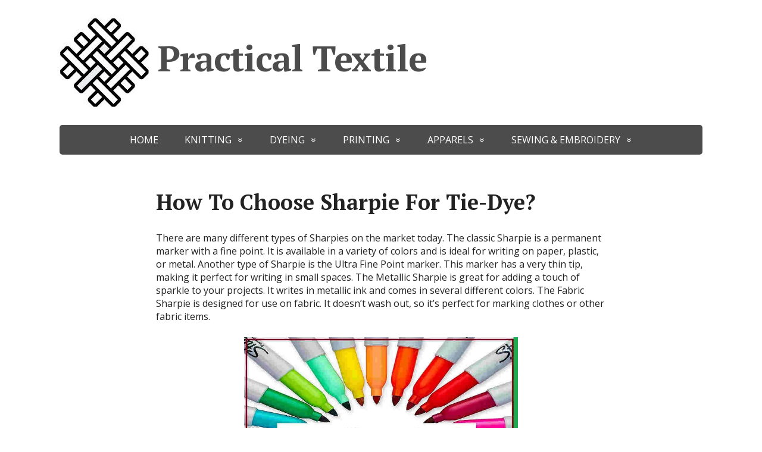

--- FILE ---
content_type: text/html; charset=UTF-8
request_url: https://practicaltextile.com/how-to-choose-sharpie-for-tie-dye/
body_size: 24209
content:
<!DOCTYPE html>
<html lang="en-US">
<head><meta charset="utf-8" /><script>if(navigator.userAgent.match(/MSIE|Internet Explorer/i)||navigator.userAgent.match(/Trident\/7\..*?rv:11/i)){var href=document.location.href;if(!href.match(/[?&]nowprocket/)){if(href.indexOf("?")==-1){if(href.indexOf("#")==-1){document.location.href=href+"?nowprocket=1"}else{document.location.href=href.replace("#","?nowprocket=1#")}}else{if(href.indexOf("#")==-1){document.location.href=href+"&nowprocket=1"}else{document.location.href=href.replace("#","&nowprocket=1#")}}}}</script><script>class RocketLazyLoadScripts{constructor(){this.triggerEvents=["keydown","mousedown","mousemove","touchmove","touchstart","touchend","wheel"],this.userEventHandler=this._triggerListener.bind(this),this.touchStartHandler=this._onTouchStart.bind(this),this.touchMoveHandler=this._onTouchMove.bind(this),this.touchEndHandler=this._onTouchEnd.bind(this),this.clickHandler=this._onClick.bind(this),this.interceptedClicks=[],window.addEventListener("pageshow",t=>{this.persisted=t.persisted}),window.addEventListener("DOMContentLoaded",()=>{this._preconnect3rdParties()}),this.delayedScripts={normal:[],async:[],defer:[]},this.trash=[],this.allJQueries=[]}_addUserInteractionListener(t){if(document.hidden){t._triggerListener();return}this.triggerEvents.forEach(e=>window.addEventListener(e,t.userEventHandler,{passive:!0})),window.addEventListener("touchstart",t.touchStartHandler,{passive:!0}),window.addEventListener("mousedown",t.touchStartHandler),document.addEventListener("visibilitychange",t.userEventHandler)}_removeUserInteractionListener(){this.triggerEvents.forEach(t=>window.removeEventListener(t,this.userEventHandler,{passive:!0})),document.removeEventListener("visibilitychange",this.userEventHandler)}_onTouchStart(t){"HTML"!==t.target.tagName&&(window.addEventListener("touchend",this.touchEndHandler),window.addEventListener("mouseup",this.touchEndHandler),window.addEventListener("touchmove",this.touchMoveHandler,{passive:!0}),window.addEventListener("mousemove",this.touchMoveHandler),t.target.addEventListener("click",this.clickHandler),this._renameDOMAttribute(t.target,"onclick","rocket-onclick"),this._pendingClickStarted())}_onTouchMove(t){window.removeEventListener("touchend",this.touchEndHandler),window.removeEventListener("mouseup",this.touchEndHandler),window.removeEventListener("touchmove",this.touchMoveHandler,{passive:!0}),window.removeEventListener("mousemove",this.touchMoveHandler),t.target.removeEventListener("click",this.clickHandler),this._renameDOMAttribute(t.target,"rocket-onclick","onclick"),this._pendingClickFinished()}_onTouchEnd(t){window.removeEventListener("touchend",this.touchEndHandler),window.removeEventListener("mouseup",this.touchEndHandler),window.removeEventListener("touchmove",this.touchMoveHandler,{passive:!0}),window.removeEventListener("mousemove",this.touchMoveHandler)}_onClick(t){t.target.removeEventListener("click",this.clickHandler),this._renameDOMAttribute(t.target,"rocket-onclick","onclick"),this.interceptedClicks.push(t),t.preventDefault(),t.stopPropagation(),t.stopImmediatePropagation(),this._pendingClickFinished()}_replayClicks(){window.removeEventListener("touchstart",this.touchStartHandler,{passive:!0}),window.removeEventListener("mousedown",this.touchStartHandler),this.interceptedClicks.forEach(t=>{t.target.dispatchEvent(new MouseEvent("click",{view:t.view,bubbles:!0,cancelable:!0}))})}_waitForPendingClicks(){return new Promise(t=>{this._isClickPending?this._pendingClickFinished=t:t()})}_pendingClickStarted(){this._isClickPending=!0}_pendingClickFinished(){this._isClickPending=!1}_renameDOMAttribute(t,e,r){t.hasAttribute&&t.hasAttribute(e)&&(event.target.setAttribute(r,event.target.getAttribute(e)),event.target.removeAttribute(e))}_triggerListener(){this._removeUserInteractionListener(this),"loading"===document.readyState?document.addEventListener("DOMContentLoaded",this._loadEverythingNow.bind(this)):this._loadEverythingNow()}_preconnect3rdParties(){let t=[];document.querySelectorAll("script[type=rocketlazyloadscript]").forEach(e=>{if(e.hasAttribute("src")){let r=new URL(e.src).origin;r!==location.origin&&t.push({src:r,crossOrigin:e.crossOrigin||"module"===e.getAttribute("data-rocket-type")})}}),t=[...new Map(t.map(t=>[JSON.stringify(t),t])).values()],this._batchInjectResourceHints(t,"preconnect")}async _loadEverythingNow(){this.lastBreath=Date.now(),this._delayEventListeners(this),this._delayJQueryReady(this),this._handleDocumentWrite(),this._registerAllDelayedScripts(),this._preloadAllScripts(),await this._loadScriptsFromList(this.delayedScripts.normal),await this._loadScriptsFromList(this.delayedScripts.defer),await this._loadScriptsFromList(this.delayedScripts.async);try{await this._triggerDOMContentLoaded(),await this._triggerWindowLoad()}catch(t){console.error(t)}window.dispatchEvent(new Event("rocket-allScriptsLoaded")),this._waitForPendingClicks().then(()=>{this._replayClicks()}),this._emptyTrash()}_registerAllDelayedScripts(){document.querySelectorAll("script[type=rocketlazyloadscript]").forEach(t=>{t.hasAttribute("data-rocket-src")?t.hasAttribute("async")&&!1!==t.async?this.delayedScripts.async.push(t):t.hasAttribute("defer")&&!1!==t.defer||"module"===t.getAttribute("data-rocket-type")?this.delayedScripts.defer.push(t):this.delayedScripts.normal.push(t):this.delayedScripts.normal.push(t)})}async _transformScript(t){return new Promise((await this._littleBreath(),navigator.userAgent.indexOf("Firefox/")>0||""===navigator.vendor)?e=>{let r=document.createElement("script");[...t.attributes].forEach(t=>{let e=t.nodeName;"type"!==e&&("data-rocket-type"===e&&(e="type"),"data-rocket-src"===e&&(e="src"),r.setAttribute(e,t.nodeValue))}),t.text&&(r.text=t.text),r.hasAttribute("src")?(r.addEventListener("load",e),r.addEventListener("error",e)):(r.text=t.text,e());try{t.parentNode.replaceChild(r,t)}catch(i){e()}}:async e=>{function r(){t.setAttribute("data-rocket-status","failed"),e()}try{let i=t.getAttribute("data-rocket-type"),n=t.getAttribute("data-rocket-src");t.text,i?(t.type=i,t.removeAttribute("data-rocket-type")):t.removeAttribute("type"),t.addEventListener("load",function r(){t.setAttribute("data-rocket-status","executed"),e()}),t.addEventListener("error",r),n?(t.removeAttribute("data-rocket-src"),t.src=n):t.src="data:text/javascript;base64,"+btoa(t.text)}catch(s){r()}})}async _loadScriptsFromList(t){let e=t.shift();return e&&e.isConnected?(await this._transformScript(e),this._loadScriptsFromList(t)):Promise.resolve()}_preloadAllScripts(){this._batchInjectResourceHints([...this.delayedScripts.normal,...this.delayedScripts.defer,...this.delayedScripts.async],"preload")}_batchInjectResourceHints(t,e){var r=document.createDocumentFragment();t.forEach(t=>{let i=t.getAttribute&&t.getAttribute("data-rocket-src")||t.src;if(i){let n=document.createElement("link");n.href=i,n.rel=e,"preconnect"!==e&&(n.as="script"),t.getAttribute&&"module"===t.getAttribute("data-rocket-type")&&(n.crossOrigin=!0),t.crossOrigin&&(n.crossOrigin=t.crossOrigin),t.integrity&&(n.integrity=t.integrity),r.appendChild(n),this.trash.push(n)}}),document.head.appendChild(r)}_delayEventListeners(t){let e={};function r(t,r){!function t(r){!e[r]&&(e[r]={originalFunctions:{add:r.addEventListener,remove:r.removeEventListener},eventsToRewrite:[]},r.addEventListener=function(){arguments[0]=i(arguments[0]),e[r].originalFunctions.add.apply(r,arguments)},r.removeEventListener=function(){arguments[0]=i(arguments[0]),e[r].originalFunctions.remove.apply(r,arguments)});function i(t){return e[r].eventsToRewrite.indexOf(t)>=0?"rocket-"+t:t}}(t),e[t].eventsToRewrite.push(r)}function i(t,e){let r=t[e];Object.defineProperty(t,e,{get:()=>r||function(){},set(i){t["rocket"+e]=r=i}})}r(document,"DOMContentLoaded"),r(window,"DOMContentLoaded"),r(window,"load"),r(window,"pageshow"),r(document,"readystatechange"),i(document,"onreadystatechange"),i(window,"onload"),i(window,"onpageshow")}_delayJQueryReady(t){let e;function r(r){if(r&&r.fn&&!t.allJQueries.includes(r)){r.fn.ready=r.fn.init.prototype.ready=function(e){return t.domReadyFired?e.bind(document)(r):document.addEventListener("rocket-DOMContentLoaded",()=>e.bind(document)(r)),r([])};let i=r.fn.on;r.fn.on=r.fn.init.prototype.on=function(){if(this[0]===window){function t(t){return t.split(" ").map(t=>"load"===t||0===t.indexOf("load.")?"rocket-jquery-load":t).join(" ")}"string"==typeof arguments[0]||arguments[0]instanceof String?arguments[0]=t(arguments[0]):"object"==typeof arguments[0]&&Object.keys(arguments[0]).forEach(e=>{delete Object.assign(arguments[0],{[t(e)]:arguments[0][e]})[e]})}return i.apply(this,arguments),this},t.allJQueries.push(r)}e=r}r(window.jQuery),Object.defineProperty(window,"jQuery",{get:()=>e,set(t){r(t)}})}async _triggerDOMContentLoaded(){this.domReadyFired=!0,await this._littleBreath(),document.dispatchEvent(new Event("rocket-DOMContentLoaded")),await this._littleBreath(),window.dispatchEvent(new Event("rocket-DOMContentLoaded")),await this._littleBreath(),document.dispatchEvent(new Event("rocket-readystatechange")),await this._littleBreath(),document.rocketonreadystatechange&&document.rocketonreadystatechange()}async _triggerWindowLoad(){await this._littleBreath(),window.dispatchEvent(new Event("rocket-load")),await this._littleBreath(),window.rocketonload&&window.rocketonload(),await this._littleBreath(),this.allJQueries.forEach(t=>t(window).trigger("rocket-jquery-load")),await this._littleBreath();let t=new Event("rocket-pageshow");t.persisted=this.persisted,window.dispatchEvent(t),await this._littleBreath(),window.rocketonpageshow&&window.rocketonpageshow({persisted:this.persisted})}_handleDocumentWrite(){let t=new Map;document.write=document.writeln=function(e){let r=document.currentScript;r||console.error("WPRocket unable to document.write this: "+e);let i=document.createRange(),n=r.parentElement,s=t.get(r);void 0===s&&(s=r.nextSibling,t.set(r,s));let a=document.createDocumentFragment();i.setStart(a,0),a.appendChild(i.createContextualFragment(e)),n.insertBefore(a,s)}}async _littleBreath(){Date.now()-this.lastBreath>45&&(await this._requestAnimFrame(),this.lastBreath=Date.now())}async _requestAnimFrame(){return document.hidden?new Promise(t=>setTimeout(t)):new Promise(t=>requestAnimationFrame(t))}_emptyTrash(){this.trash.forEach(t=>t.remove())}static run(){let t=new RocketLazyLoadScripts;t._addUserInteractionListener(t)}}RocketLazyLoadScripts.run();</script>
	<!--[if IE]>
	<meta http-equiv="X-UA-Compatible" content="IE=9; IE=8; IE=7; IE=edge" /><![endif]-->
	
	<meta name="viewport" content="width=device-width, initial-scale=1.0">

	<meta name='robots' content='index, follow, max-image-preview:large, max-snippet:-1, max-video-preview:-1' />
	<style>img:is([sizes="auto" i], [sizes^="auto," i]) { contain-intrinsic-size: 3000px 1500px }</style>
	
	<!-- This site is optimized with the Yoast SEO plugin v26.4 - https://yoast.com/wordpress/plugins/seo/ -->
	<title>How To Choose Sharpie For Tie-Dye? - Practical Textile</title><link rel="preload" as="style" href="https://fonts.googleapis.com/css?display=swap&family=PT%20Serif%3A400%2C700%7COpen%20Sans%3A400%2C400italic%2C700%2C700italic&#038;subset=latin%2Ccyrillic" /><link rel="stylesheet" href="https://fonts.googleapis.com/css?display=swap&family=PT%20Serif%3A400%2C700%7COpen%20Sans%3A400%2C400italic%2C700%2C700italic&#038;subset=latin%2Ccyrillic" media="print" onload="this.media='all'" /><noscript><link rel="stylesheet" href="https://fonts.googleapis.com/css?display=swap&family=PT%20Serif%3A400%2C700%7COpen%20Sans%3A400%2C400italic%2C700%2C700italic&#038;subset=latin%2Ccyrillic" /></noscript>
	<link rel="canonical" href="https://practicaltextile.com/how-to-choose-sharpie-for-tie-dye/" />
	<meta property="og:locale" content="en_US" />
	<meta property="og:type" content="article" />
	<meta property="og:title" content="How To Choose Sharpie For Tie-Dye? - Practical Textile" />
	<meta property="og:description" content="There are many different types of Sharpies on the market today. The classic Sharpie is a permanent marker with a fine point. It is available in a variety of colors and is ideal for writing on paper, plastic, or metal. Another type of Sharpie is the Ultra Fine Point marker. This marker has a very ..." />
	<meta property="og:url" content="https://practicaltextile.com/how-to-choose-sharpie-for-tie-dye/" />
	<meta property="og:site_name" content="Practical Textile" />
	<meta property="article:publisher" content="https://www.facebook.com/practicaltextile" />
	<meta property="article:modified_time" content="2024-01-07T07:24:30+00:00" />
	<meta property="og:image" content="https://practicaltextile.com/wp-content/uploads/2024/01/how-to-choose-sharpie-for-tie-dye.jpg" />
	<meta name="twitter:card" content="summary_large_image" />
	<meta name="twitter:site" content="@practicaltextile" />
	<meta name="twitter:label1" content="Est. reading time" />
	<meta name="twitter:data1" content="3 minutes" />
	<script type="application/ld+json" class="yoast-schema-graph">{"@context":"https://schema.org","@graph":[{"@type":"WebPage","@id":"https://practicaltextile.com/how-to-choose-sharpie-for-tie-dye/","url":"https://practicaltextile.com/how-to-choose-sharpie-for-tie-dye/","name":"How To Choose Sharpie For Tie-Dye? - Practical Textile","isPartOf":{"@id":"https://practicaltextile.com/#website"},"primaryImageOfPage":{"@id":"https://practicaltextile.com/how-to-choose-sharpie-for-tie-dye/#primaryimage"},"image":{"@id":"https://practicaltextile.com/how-to-choose-sharpie-for-tie-dye/#primaryimage"},"thumbnailUrl":"https://practicaltextile.com/wp-content/uploads/2024/01/how-to-choose-sharpie-for-tie-dye.jpg","datePublished":"2022-06-24T00:28:36+00:00","dateModified":"2024-01-07T07:24:30+00:00","breadcrumb":{"@id":"https://practicaltextile.com/how-to-choose-sharpie-for-tie-dye/#breadcrumb"},"inLanguage":"en-US","potentialAction":[{"@type":"ReadAction","target":["https://practicaltextile.com/how-to-choose-sharpie-for-tie-dye/"]}]},{"@type":"ImageObject","inLanguage":"en-US","@id":"https://practicaltextile.com/how-to-choose-sharpie-for-tie-dye/#primaryimage","url":"https://practicaltextile.com/wp-content/uploads/2024/01/how-to-choose-sharpie-for-tie-dye.jpg","contentUrl":"https://practicaltextile.com/wp-content/uploads/2024/01/how-to-choose-sharpie-for-tie-dye.jpg","width":870,"height":694},{"@type":"BreadcrumbList","@id":"https://practicaltextile.com/how-to-choose-sharpie-for-tie-dye/#breadcrumb","itemListElement":[{"@type":"ListItem","position":1,"name":"Home","item":"https://practicaltextile.com/"},{"@type":"ListItem","position":2,"name":"How To Choose Sharpie For Tie-Dye?"}]},{"@type":"WebSite","@id":"https://practicaltextile.com/#website","url":"https://practicaltextile.com/","name":"Practical Textile","description":" Practical solution is our goal","publisher":{"@id":"https://practicaltextile.com/#/schema/person/ca645d2c3a62b3c9a4af99ba08f7d373"},"potentialAction":[{"@type":"SearchAction","target":{"@type":"EntryPoint","urlTemplate":"https://practicaltextile.com/?s={search_term_string}"},"query-input":{"@type":"PropertyValueSpecification","valueRequired":true,"valueName":"search_term_string"}}],"inLanguage":"en-US"},{"@type":["Person","Organization"],"@id":"https://practicaltextile.com/#/schema/person/ca645d2c3a62b3c9a4af99ba08f7d373","name":"kamrul.ctex06","image":{"@type":"ImageObject","inLanguage":"en-US","@id":"https://practicaltextile.com/#/schema/person/image/","url":"https://practicaltextile.com/wp-content/uploads/2022/12/Eng-Kamrul-Islam.jpg","contentUrl":"https://practicaltextile.com/wp-content/uploads/2022/12/Eng-Kamrul-Islam.jpg","width":238,"height":250,"caption":"kamrul.ctex06"},"logo":{"@id":"https://practicaltextile.com/#/schema/person/image/"},"sameAs":["https://www.facebook.com/practicaltextile","https://www.instagram.com/practicaltextile","https://www.linkedin.com/practicaltextile","https://www.pinterest.com/practicaltextile","https://x.com/https://twitter.com/practicaltextile"]}]}</script>
	<!-- / Yoast SEO plugin. -->


<link rel='dns-prefetch' href='//www.googletagmanager.com' />
<link rel='dns-prefetch' href='//fonts.googleapis.com' />
<link rel='dns-prefetch' href='//pagead2.googlesyndication.com' />
<link href='https://fonts.gstatic.com' crossorigin rel='preconnect' />
<link rel="alternate" type="application/rss+xml" title="       Practical Textile &raquo; Feed" href="https://practicaltextile.com/feed/" />
<link rel="alternate" type="application/rss+xml" title="       Practical Textile &raquo; Comments Feed" href="https://practicaltextile.com/comments/feed/" />
<link rel="alternate" type="application/rss+xml" title="       Practical Textile &raquo; How To Choose Sharpie For Tie-Dye? Comments Feed" href="https://practicaltextile.com/how-to-choose-sharpie-for-tie-dye/feed/" />
<script type="rocketlazyloadscript" data-rocket-type="text/javascript">
/* <![CDATA[ */
window._wpemojiSettings = {"baseUrl":"https:\/\/s.w.org\/images\/core\/emoji\/16.0.1\/72x72\/","ext":".png","svgUrl":"https:\/\/s.w.org\/images\/core\/emoji\/16.0.1\/svg\/","svgExt":".svg","source":{"concatemoji":"https:\/\/practicaltextile.com\/wp-includes\/js\/wp-emoji-release.min.js?ver=6.8.3"}};
/*! This file is auto-generated */
!function(s,n){var o,i,e;function c(e){try{var t={supportTests:e,timestamp:(new Date).valueOf()};sessionStorage.setItem(o,JSON.stringify(t))}catch(e){}}function p(e,t,n){e.clearRect(0,0,e.canvas.width,e.canvas.height),e.fillText(t,0,0);var t=new Uint32Array(e.getImageData(0,0,e.canvas.width,e.canvas.height).data),a=(e.clearRect(0,0,e.canvas.width,e.canvas.height),e.fillText(n,0,0),new Uint32Array(e.getImageData(0,0,e.canvas.width,e.canvas.height).data));return t.every(function(e,t){return e===a[t]})}function u(e,t){e.clearRect(0,0,e.canvas.width,e.canvas.height),e.fillText(t,0,0);for(var n=e.getImageData(16,16,1,1),a=0;a<n.data.length;a++)if(0!==n.data[a])return!1;return!0}function f(e,t,n,a){switch(t){case"flag":return n(e,"\ud83c\udff3\ufe0f\u200d\u26a7\ufe0f","\ud83c\udff3\ufe0f\u200b\u26a7\ufe0f")?!1:!n(e,"\ud83c\udde8\ud83c\uddf6","\ud83c\udde8\u200b\ud83c\uddf6")&&!n(e,"\ud83c\udff4\udb40\udc67\udb40\udc62\udb40\udc65\udb40\udc6e\udb40\udc67\udb40\udc7f","\ud83c\udff4\u200b\udb40\udc67\u200b\udb40\udc62\u200b\udb40\udc65\u200b\udb40\udc6e\u200b\udb40\udc67\u200b\udb40\udc7f");case"emoji":return!a(e,"\ud83e\udedf")}return!1}function g(e,t,n,a){var r="undefined"!=typeof WorkerGlobalScope&&self instanceof WorkerGlobalScope?new OffscreenCanvas(300,150):s.createElement("canvas"),o=r.getContext("2d",{willReadFrequently:!0}),i=(o.textBaseline="top",o.font="600 32px Arial",{});return e.forEach(function(e){i[e]=t(o,e,n,a)}),i}function t(e){var t=s.createElement("script");t.src=e,t.defer=!0,s.head.appendChild(t)}"undefined"!=typeof Promise&&(o="wpEmojiSettingsSupports",i=["flag","emoji"],n.supports={everything:!0,everythingExceptFlag:!0},e=new Promise(function(e){s.addEventListener("DOMContentLoaded",e,{once:!0})}),new Promise(function(t){var n=function(){try{var e=JSON.parse(sessionStorage.getItem(o));if("object"==typeof e&&"number"==typeof e.timestamp&&(new Date).valueOf()<e.timestamp+604800&&"object"==typeof e.supportTests)return e.supportTests}catch(e){}return null}();if(!n){if("undefined"!=typeof Worker&&"undefined"!=typeof OffscreenCanvas&&"undefined"!=typeof URL&&URL.createObjectURL&&"undefined"!=typeof Blob)try{var e="postMessage("+g.toString()+"("+[JSON.stringify(i),f.toString(),p.toString(),u.toString()].join(",")+"));",a=new Blob([e],{type:"text/javascript"}),r=new Worker(URL.createObjectURL(a),{name:"wpTestEmojiSupports"});return void(r.onmessage=function(e){c(n=e.data),r.terminate(),t(n)})}catch(e){}c(n=g(i,f,p,u))}t(n)}).then(function(e){for(var t in e)n.supports[t]=e[t],n.supports.everything=n.supports.everything&&n.supports[t],"flag"!==t&&(n.supports.everythingExceptFlag=n.supports.everythingExceptFlag&&n.supports[t]);n.supports.everythingExceptFlag=n.supports.everythingExceptFlag&&!n.supports.flag,n.DOMReady=!1,n.readyCallback=function(){n.DOMReady=!0}}).then(function(){return e}).then(function(){var e;n.supports.everything||(n.readyCallback(),(e=n.source||{}).concatemoji?t(e.concatemoji):e.wpemoji&&e.twemoji&&(t(e.twemoji),t(e.wpemoji)))}))}((window,document),window._wpemojiSettings);
/* ]]> */
</script>
<style id='wp-emoji-styles-inline-css' type='text/css'>

	img.wp-smiley, img.emoji {
		display: inline !important;
		border: none !important;
		box-shadow: none !important;
		height: 1em !important;
		width: 1em !important;
		margin: 0 0.07em !important;
		vertical-align: -0.1em !important;
		background: none !important;
		padding: 0 !important;
	}
</style>
<link rel='stylesheet' id='wp-block-library-css' href='https://practicaltextile.com/wp-includes/css/dist/block-library/style.min.css?ver=6.8.3' type='text/css' media='all' />
<style id='classic-theme-styles-inline-css' type='text/css'>
/*! This file is auto-generated */
.wp-block-button__link{color:#fff;background-color:#32373c;border-radius:9999px;box-shadow:none;text-decoration:none;padding:calc(.667em + 2px) calc(1.333em + 2px);font-size:1.125em}.wp-block-file__button{background:#32373c;color:#fff;text-decoration:none}
</style>
<link rel='stylesheet' id='wp-components-css' href='https://practicaltextile.com/wp-includes/css/dist/components/style.min.css?ver=6.8.3' type='text/css' media='all' />
<link rel='stylesheet' id='wp-preferences-css' href='https://practicaltextile.com/wp-includes/css/dist/preferences/style.min.css?ver=6.8.3' type='text/css' media='all' />
<link rel='stylesheet' id='wp-block-editor-css' href='https://practicaltextile.com/wp-includes/css/dist/block-editor/style.min.css?ver=6.8.3' type='text/css' media='all' />
<link rel='stylesheet' id='wp-reusable-blocks-css' href='https://practicaltextile.com/wp-includes/css/dist/reusable-blocks/style.min.css?ver=6.8.3' type='text/css' media='all' />
<link rel='stylesheet' id='wp-patterns-css' href='https://practicaltextile.com/wp-includes/css/dist/patterns/style.min.css?ver=6.8.3' type='text/css' media='all' />
<link rel='stylesheet' id='wp-editor-css' href='https://practicaltextile.com/wp-includes/css/dist/editor/style.min.css?ver=6.8.3' type='text/css' media='all' />
<link data-minify="1" rel='stylesheet' id='prosandcons-cgb-style-css-css' href='https://practicaltextile.com/wp-content/cache/min/1/wp-content/plugins/mighty-pros-cons/dist/blocks.style.build.css?ver=1764435148' type='text/css' media='all' />
<link data-minify="1" rel='stylesheet' id='i2-pros-cons-block-style-css-css' href='https://practicaltextile.com/wp-content/cache/min/1/wp-content/plugins/i2-pro-cons/dist/blocks.editor.build.css?ver=1764435148' type='text/css' media='all' />
<style id='i2-pros-cons-block-style-css-inline-css' type='text/css'>
 .i2-pros-cons-main-wrapper .i2pctitle{text-align: center!important;} .i2-pros-cons-main-wrapper .i2pctitle{color: #ffffff!important;} .i2-pros-cons-main-wrapper .i2pctitle{background-color: #00bf08!important;} .i2-pros-cons-wrapper .i2-cons-title,.i2-pros-cons-wrapper .i2-pros-title{color: #ffffff!important;}.i2-pros-cons-wrapper .i2-pros-title {background-color: #00bf08 !important;} .i2-pros-cons-wrapper .i2-cons-title{background-color: #bf000a!important;} .i2-pros-cons-wrapper .section ul li i{top: 8px!important;} .i2-pros-cons-wrapper .i2-pros  ul li i{color: #00bf08!important;} .i2-pros-cons-wrapper .i2-cons ul li i{color: #bf000a!important;} .i2-pros-cons-main-wrapper .i2-button-wrapper a{color: #ffffff!important;} .i2-pros-cons-main-wrapper .i2-button-wrapper a{background-color: #00bf08; border-color:#00bf08;} .i2-pros-cons-main-wrapper .i2-button-wrapper a:hover{background-color: #bf000a; border-color:#bf000a;}
</style>
<link data-minify="1" rel='stylesheet' id='i2-pros-and-cons-custom-fonts-icons-style-css' href='https://practicaltextile.com/wp-content/cache/min/1/wp-content/plugins/i2-pro-cons/dist/fonts/styles.css?ver=1764435148' type='text/css' media='all' />
<style id='global-styles-inline-css' type='text/css'>
:root{--wp--preset--aspect-ratio--square: 1;--wp--preset--aspect-ratio--4-3: 4/3;--wp--preset--aspect-ratio--3-4: 3/4;--wp--preset--aspect-ratio--3-2: 3/2;--wp--preset--aspect-ratio--2-3: 2/3;--wp--preset--aspect-ratio--16-9: 16/9;--wp--preset--aspect-ratio--9-16: 9/16;--wp--preset--color--black: #000000;--wp--preset--color--cyan-bluish-gray: #abb8c3;--wp--preset--color--white: #ffffff;--wp--preset--color--pale-pink: #f78da7;--wp--preset--color--vivid-red: #cf2e2e;--wp--preset--color--luminous-vivid-orange: #ff6900;--wp--preset--color--luminous-vivid-amber: #fcb900;--wp--preset--color--light-green-cyan: #7bdcb5;--wp--preset--color--vivid-green-cyan: #00d084;--wp--preset--color--pale-cyan-blue: #8ed1fc;--wp--preset--color--vivid-cyan-blue: #0693e3;--wp--preset--color--vivid-purple: #9b51e0;--wp--preset--gradient--vivid-cyan-blue-to-vivid-purple: linear-gradient(135deg,rgba(6,147,227,1) 0%,rgb(155,81,224) 100%);--wp--preset--gradient--light-green-cyan-to-vivid-green-cyan: linear-gradient(135deg,rgb(122,220,180) 0%,rgb(0,208,130) 100%);--wp--preset--gradient--luminous-vivid-amber-to-luminous-vivid-orange: linear-gradient(135deg,rgba(252,185,0,1) 0%,rgba(255,105,0,1) 100%);--wp--preset--gradient--luminous-vivid-orange-to-vivid-red: linear-gradient(135deg,rgba(255,105,0,1) 0%,rgb(207,46,46) 100%);--wp--preset--gradient--very-light-gray-to-cyan-bluish-gray: linear-gradient(135deg,rgb(238,238,238) 0%,rgb(169,184,195) 100%);--wp--preset--gradient--cool-to-warm-spectrum: linear-gradient(135deg,rgb(74,234,220) 0%,rgb(151,120,209) 20%,rgb(207,42,186) 40%,rgb(238,44,130) 60%,rgb(251,105,98) 80%,rgb(254,248,76) 100%);--wp--preset--gradient--blush-light-purple: linear-gradient(135deg,rgb(255,206,236) 0%,rgb(152,150,240) 100%);--wp--preset--gradient--blush-bordeaux: linear-gradient(135deg,rgb(254,205,165) 0%,rgb(254,45,45) 50%,rgb(107,0,62) 100%);--wp--preset--gradient--luminous-dusk: linear-gradient(135deg,rgb(255,203,112) 0%,rgb(199,81,192) 50%,rgb(65,88,208) 100%);--wp--preset--gradient--pale-ocean: linear-gradient(135deg,rgb(255,245,203) 0%,rgb(182,227,212) 50%,rgb(51,167,181) 100%);--wp--preset--gradient--electric-grass: linear-gradient(135deg,rgb(202,248,128) 0%,rgb(113,206,126) 100%);--wp--preset--gradient--midnight: linear-gradient(135deg,rgb(2,3,129) 0%,rgb(40,116,252) 100%);--wp--preset--font-size--small: 13px;--wp--preset--font-size--medium: 20px;--wp--preset--font-size--large: 36px;--wp--preset--font-size--x-large: 42px;--wp--preset--spacing--20: 0.44rem;--wp--preset--spacing--30: 0.67rem;--wp--preset--spacing--40: 1rem;--wp--preset--spacing--50: 1.5rem;--wp--preset--spacing--60: 2.25rem;--wp--preset--spacing--70: 3.38rem;--wp--preset--spacing--80: 5.06rem;--wp--preset--shadow--natural: 6px 6px 9px rgba(0, 0, 0, 0.2);--wp--preset--shadow--deep: 12px 12px 50px rgba(0, 0, 0, 0.4);--wp--preset--shadow--sharp: 6px 6px 0px rgba(0, 0, 0, 0.2);--wp--preset--shadow--outlined: 6px 6px 0px -3px rgba(255, 255, 255, 1), 6px 6px rgba(0, 0, 0, 1);--wp--preset--shadow--crisp: 6px 6px 0px rgba(0, 0, 0, 1);}:where(.is-layout-flex){gap: 0.5em;}:where(.is-layout-grid){gap: 0.5em;}body .is-layout-flex{display: flex;}.is-layout-flex{flex-wrap: wrap;align-items: center;}.is-layout-flex > :is(*, div){margin: 0;}body .is-layout-grid{display: grid;}.is-layout-grid > :is(*, div){margin: 0;}:where(.wp-block-columns.is-layout-flex){gap: 2em;}:where(.wp-block-columns.is-layout-grid){gap: 2em;}:where(.wp-block-post-template.is-layout-flex){gap: 1.25em;}:where(.wp-block-post-template.is-layout-grid){gap: 1.25em;}.has-black-color{color: var(--wp--preset--color--black) !important;}.has-cyan-bluish-gray-color{color: var(--wp--preset--color--cyan-bluish-gray) !important;}.has-white-color{color: var(--wp--preset--color--white) !important;}.has-pale-pink-color{color: var(--wp--preset--color--pale-pink) !important;}.has-vivid-red-color{color: var(--wp--preset--color--vivid-red) !important;}.has-luminous-vivid-orange-color{color: var(--wp--preset--color--luminous-vivid-orange) !important;}.has-luminous-vivid-amber-color{color: var(--wp--preset--color--luminous-vivid-amber) !important;}.has-light-green-cyan-color{color: var(--wp--preset--color--light-green-cyan) !important;}.has-vivid-green-cyan-color{color: var(--wp--preset--color--vivid-green-cyan) !important;}.has-pale-cyan-blue-color{color: var(--wp--preset--color--pale-cyan-blue) !important;}.has-vivid-cyan-blue-color{color: var(--wp--preset--color--vivid-cyan-blue) !important;}.has-vivid-purple-color{color: var(--wp--preset--color--vivid-purple) !important;}.has-black-background-color{background-color: var(--wp--preset--color--black) !important;}.has-cyan-bluish-gray-background-color{background-color: var(--wp--preset--color--cyan-bluish-gray) !important;}.has-white-background-color{background-color: var(--wp--preset--color--white) !important;}.has-pale-pink-background-color{background-color: var(--wp--preset--color--pale-pink) !important;}.has-vivid-red-background-color{background-color: var(--wp--preset--color--vivid-red) !important;}.has-luminous-vivid-orange-background-color{background-color: var(--wp--preset--color--luminous-vivid-orange) !important;}.has-luminous-vivid-amber-background-color{background-color: var(--wp--preset--color--luminous-vivid-amber) !important;}.has-light-green-cyan-background-color{background-color: var(--wp--preset--color--light-green-cyan) !important;}.has-vivid-green-cyan-background-color{background-color: var(--wp--preset--color--vivid-green-cyan) !important;}.has-pale-cyan-blue-background-color{background-color: var(--wp--preset--color--pale-cyan-blue) !important;}.has-vivid-cyan-blue-background-color{background-color: var(--wp--preset--color--vivid-cyan-blue) !important;}.has-vivid-purple-background-color{background-color: var(--wp--preset--color--vivid-purple) !important;}.has-black-border-color{border-color: var(--wp--preset--color--black) !important;}.has-cyan-bluish-gray-border-color{border-color: var(--wp--preset--color--cyan-bluish-gray) !important;}.has-white-border-color{border-color: var(--wp--preset--color--white) !important;}.has-pale-pink-border-color{border-color: var(--wp--preset--color--pale-pink) !important;}.has-vivid-red-border-color{border-color: var(--wp--preset--color--vivid-red) !important;}.has-luminous-vivid-orange-border-color{border-color: var(--wp--preset--color--luminous-vivid-orange) !important;}.has-luminous-vivid-amber-border-color{border-color: var(--wp--preset--color--luminous-vivid-amber) !important;}.has-light-green-cyan-border-color{border-color: var(--wp--preset--color--light-green-cyan) !important;}.has-vivid-green-cyan-border-color{border-color: var(--wp--preset--color--vivid-green-cyan) !important;}.has-pale-cyan-blue-border-color{border-color: var(--wp--preset--color--pale-cyan-blue) !important;}.has-vivid-cyan-blue-border-color{border-color: var(--wp--preset--color--vivid-cyan-blue) !important;}.has-vivid-purple-border-color{border-color: var(--wp--preset--color--vivid-purple) !important;}.has-vivid-cyan-blue-to-vivid-purple-gradient-background{background: var(--wp--preset--gradient--vivid-cyan-blue-to-vivid-purple) !important;}.has-light-green-cyan-to-vivid-green-cyan-gradient-background{background: var(--wp--preset--gradient--light-green-cyan-to-vivid-green-cyan) !important;}.has-luminous-vivid-amber-to-luminous-vivid-orange-gradient-background{background: var(--wp--preset--gradient--luminous-vivid-amber-to-luminous-vivid-orange) !important;}.has-luminous-vivid-orange-to-vivid-red-gradient-background{background: var(--wp--preset--gradient--luminous-vivid-orange-to-vivid-red) !important;}.has-very-light-gray-to-cyan-bluish-gray-gradient-background{background: var(--wp--preset--gradient--very-light-gray-to-cyan-bluish-gray) !important;}.has-cool-to-warm-spectrum-gradient-background{background: var(--wp--preset--gradient--cool-to-warm-spectrum) !important;}.has-blush-light-purple-gradient-background{background: var(--wp--preset--gradient--blush-light-purple) !important;}.has-blush-bordeaux-gradient-background{background: var(--wp--preset--gradient--blush-bordeaux) !important;}.has-luminous-dusk-gradient-background{background: var(--wp--preset--gradient--luminous-dusk) !important;}.has-pale-ocean-gradient-background{background: var(--wp--preset--gradient--pale-ocean) !important;}.has-electric-grass-gradient-background{background: var(--wp--preset--gradient--electric-grass) !important;}.has-midnight-gradient-background{background: var(--wp--preset--gradient--midnight) !important;}.has-small-font-size{font-size: var(--wp--preset--font-size--small) !important;}.has-medium-font-size{font-size: var(--wp--preset--font-size--medium) !important;}.has-large-font-size{font-size: var(--wp--preset--font-size--large) !important;}.has-x-large-font-size{font-size: var(--wp--preset--font-size--x-large) !important;}
:where(.wp-block-post-template.is-layout-flex){gap: 1.25em;}:where(.wp-block-post-template.is-layout-grid){gap: 1.25em;}
:where(.wp-block-columns.is-layout-flex){gap: 2em;}:where(.wp-block-columns.is-layout-grid){gap: 2em;}
:root :where(.wp-block-pullquote){font-size: 1.5em;line-height: 1.6;}
</style>
<link data-minify="1" rel='stylesheet' id='contact-form-7-css' href='https://practicaltextile.com/wp-content/cache/min/1/wp-content/plugins/contact-form-7/includes/css/styles.css?ver=1764435148' type='text/css' media='all' />
<link data-minify="1" rel='stylesheet' id='nichetablewpwp-maincss-front-css' href='https://practicaltextile.com/wp-content/cache/min/1/wp-content/plugins/nichetable/dist/blocks.style.build.css?ver=1764435148' type='text/css' media='all' />
<link rel='stylesheet' id='ez-toc-css' href='https://practicaltextile.com/wp-content/plugins/easy-table-of-contents/assets/css/screen.min.css?ver=2.0.78' type='text/css' media='all' />
<style id='ez-toc-inline-css' type='text/css'>
div#ez-toc-container .ez-toc-title {font-size: 120%;}div#ez-toc-container .ez-toc-title {font-weight: 500;}div#ez-toc-container ul li , div#ez-toc-container ul li a {font-size: 95%;}div#ez-toc-container ul li , div#ez-toc-container ul li a {font-weight: 500;}div#ez-toc-container nav ul ul li {font-size: 90%;}.ez-toc-box-title {font-weight: bold; margin-bottom: 10px; text-align: center; text-transform: uppercase; letter-spacing: 1px; color: #666; padding-bottom: 5px;position:absolute;top:-4%;left:5%;background-color: inherit;transition: top 0.3s ease;}.ez-toc-box-title.toc-closed {top:-25%;}
.ez-toc-container-direction {direction: ltr;}.ez-toc-counter ul{counter-reset: item ;}.ez-toc-counter nav ul li a::before {content: counters(item, '.', decimal) '. ';display: inline-block;counter-increment: item;flex-grow: 0;flex-shrink: 0;margin-right: .2em; float: left; }.ez-toc-widget-direction {direction: ltr;}.ez-toc-widget-container ul{counter-reset: item ;}.ez-toc-widget-container nav ul li a::before {content: counters(item, '.', decimal) '. ';display: inline-block;counter-increment: item;flex-grow: 0;flex-shrink: 0;margin-right: .2em; float: left; }
</style>

<link data-minify="1" rel='stylesheet' id='basic-style-css' href='https://practicaltextile.com/wp-content/cache/min/1/wp-content/themes/basic/style.css?ver=1764435148' type='text/css' media='all' />
<style id='rocket-lazyload-inline-css' type='text/css'>
.rll-youtube-player{position:relative;padding-bottom:56.23%;height:0;overflow:hidden;max-width:100%;}.rll-youtube-player:focus-within{outline: 2px solid currentColor;outline-offset: 5px;}.rll-youtube-player iframe{position:absolute;top:0;left:0;width:100%;height:100%;z-index:100;background:0 0}.rll-youtube-player img{bottom:0;display:block;left:0;margin:auto;max-width:100%;width:100%;position:absolute;right:0;top:0;border:none;height:auto;-webkit-transition:.4s all;-moz-transition:.4s all;transition:.4s all}.rll-youtube-player img:hover{-webkit-filter:brightness(75%)}.rll-youtube-player .play{height:100%;width:100%;left:0;top:0;position:absolute;background:url(https://practicaltextile.com/wp-content/plugins/wp-rocket/assets/img/youtube.png) no-repeat center;background-color: transparent !important;cursor:pointer;border:none;}
</style>
<script type="rocketlazyloadscript" data-rocket-type="text/javascript" data-rocket-src="https://practicaltextile.com/wp-includes/js/jquery/jquery.min.js?ver=3.7.1" id="jquery-core-js" defer></script>
<script type="rocketlazyloadscript" data-rocket-type="text/javascript" data-rocket-src="https://practicaltextile.com/wp-includes/js/jquery/jquery-migrate.min.js?ver=3.4.1" id="jquery-migrate-js" defer></script>

<!-- Google tag (gtag.js) snippet added by Site Kit -->
<!-- Google Analytics snippet added by Site Kit -->
<script type="rocketlazyloadscript" data-rocket-type="text/javascript" data-rocket-src="https://www.googletagmanager.com/gtag/js?id=G-QRZZGNNRWK" id="google_gtagjs-js" async></script>
<script type="rocketlazyloadscript" data-rocket-type="text/javascript" id="google_gtagjs-js-after">
/* <![CDATA[ */
window.dataLayer = window.dataLayer || [];function gtag(){dataLayer.push(arguments);}
gtag("set","linker",{"domains":["practicaltextile.com"]});
gtag("js", new Date());
gtag("set", "developer_id.dZTNiMT", true);
gtag("config", "G-QRZZGNNRWK");
/* ]]> */
</script>
<link rel="https://api.w.org/" href="https://practicaltextile.com/wp-json/" /><link rel="alternate" title="JSON" type="application/json" href="https://practicaltextile.com/wp-json/wp/v2/pages/1518" /><link rel="EditURI" type="application/rsd+xml" title="RSD" href="https://practicaltextile.com/xmlrpc.php?rsd" />
<meta name="generator" content="WordPress 6.8.3" />
<link rel='shortlink' href='https://practicaltextile.com/?p=1518' />
<link rel="alternate" title="oEmbed (JSON)" type="application/json+oembed" href="https://practicaltextile.com/wp-json/oembed/1.0/embed?url=https%3A%2F%2Fpracticaltextile.com%2Fhow-to-choose-sharpie-for-tie-dye%2F" />
<link rel="alternate" title="oEmbed (XML)" type="text/xml+oembed" href="https://practicaltextile.com/wp-json/oembed/1.0/embed?url=https%3A%2F%2Fpracticaltextile.com%2Fhow-to-choose-sharpie-for-tie-dye%2F&#038;format=xml" />
<style type="text/css">.aawp .aawp-tb__row--highlight{background-color:#256aaf;}.aawp .aawp-tb__row--highlight{color:#fff;}.aawp .aawp-tb__row--highlight a{color:#fff;}</style><meta name="generator" content="Site Kit by Google 1.170.0" /><meta name="google-site-verification" content="vNaRAoblcJrWUKY-Us_R9Td6s1FyopZ_jd8jvoa1kVw" />
<script type="rocketlazyloadscript" data-ad-client="ca-pub-1352210581020899" async data-rocket-src="https://pagead2.googlesyndication.com/pagead/js/adsbygoogle.js"></script>
<meta name="p:domain_verify" content="16583f3b9fae583282a227cf13399fe3"/>
<!-- BEGIN Customizer CSS -->
<style type='text/css' id='basic-customizer-css'>a:hover,#logo,.bx-controls a:hover .fa{color:#4c4c4c}a:hover{color:#4c4c4c}blockquote,q,input:focus,textarea:focus,select:focus{border-color:#4c4c4c}input[type=submit],input[type=button],button,.submit,.button,.woocommerce #respond input#submit.alt,.woocommerce a.button.alt,.woocommerce button.button.alt, .woocommerce input.button.alt,.woocommerce #respond input#submit.alt:hover,.woocommerce a.button.alt:hover,.woocommerce button.button.alt:hover,.woocommerce input.button.alt:hover,#mobile-menu,.top-menu,.top-menu .sub-menu,.top-menu .children,.more-link,.nav-links a:hover,.nav-links .current,#footer{background-color:#4c4c4c}@media screen and (max-width:1023px){.topnav{background-color:#4c4c4c}}</style>
<!-- END Customizer CSS -->

<!-- Google AdSense meta tags added by Site Kit -->
<meta name="google-adsense-platform-account" content="ca-host-pub-2644536267352236">
<meta name="google-adsense-platform-domain" content="sitekit.withgoogle.com">
<!-- End Google AdSense meta tags added by Site Kit -->

<!-- Google AdSense snippet added by Site Kit -->
<script type="rocketlazyloadscript" data-rocket-type="text/javascript" async="async" data-rocket-src="https://pagead2.googlesyndication.com/pagead/js/adsbygoogle.js?client=ca-pub-1352210581020899&amp;host=ca-host-pub-2644536267352236" crossorigin="anonymous"></script>

<!-- End Google AdSense snippet added by Site Kit -->
<link rel="icon" href="https://practicaltextile.com/wp-content/uploads/2024/01/practical-textile-logo-1-150x150.jpg" sizes="32x32" />
<link rel="icon" href="https://practicaltextile.com/wp-content/uploads/2024/01/practical-textile-logo-1-300x300.jpg" sizes="192x192" />
<link rel="apple-touch-icon" href="https://practicaltextile.com/wp-content/uploads/2024/01/practical-textile-logo-1-300x300.jpg" />
<meta name="msapplication-TileImage" content="https://practicaltextile.com/wp-content/uploads/2024/01/practical-textile-logo-1-300x300.jpg" />
<noscript><style id="rocket-lazyload-nojs-css">.rll-youtube-player, [data-lazy-src]{display:none !important;}</style></noscript>	<meta name="msvalidate.01" content="AEB77BE420F5B12A4EB68DD1ABF6EEBA" />

</head>
<body class="wp-singular page-template-default page page-id-1518 wp-custom-logo wp-theme-basic aawp-custom layout-center">
<div class="wrapper clearfix">

	
		<!-- BEGIN header -->
	<header id="header" class="clearfix">

        <div class="header-top-wrap">
        
                        <div class="sitetitle maxwidth grid ">

                <div class="logo">

                                            <a id="logo" href="https://practicaltextile.com/" class="blog-name">
                    <img width="150" height="150" src="data:image/svg+xml,%3Csvg%20xmlns='http://www.w3.org/2000/svg'%20viewBox='0%200%20150%20150'%3E%3C/svg%3E" class="custom-logo custom-logo-" alt="practical-textile-logo" decoding="async" data-lazy-src="https://practicaltextile.com/wp-content/uploads/2024/01/cropped-practical-textile-logo-icon.jpg" /><noscript><img width="150" height="150" src="https://practicaltextile.com/wp-content/uploads/2024/01/cropped-practical-textile-logo-icon.jpg" class="custom-logo custom-logo-" alt="practical-textile-logo" decoding="async" /></noscript>       Practical Textile                        </a>
                    
                    
                    
                </div>
                            </div>

                </div>

		        <div class="topnav">

			<div id="mobile-menu" class="mm-active">Menu</div>

			<nav>
				<ul class="top-menu maxwidth clearfix"><li id="menu-item-55" class="menu-item menu-item-type-custom menu-item-object-custom menu-item-home menu-item-55"><a href="https://practicaltextile.com">HOME</a></li>
<li id="menu-item-535" class="menu-item menu-item-type-taxonomy menu-item-object-category menu-item-has-children menu-item-535"><a href="https://practicaltextile.com/category/knitting/">KNITTING</a><span class="open-submenu"></span>
<ul class="sub-menu">
	<li id="menu-item-5964" class="menu-item menu-item-type-taxonomy menu-item-object-category menu-item-5964"><a href="https://practicaltextile.com/category/knitting-dyeing-development-2/">R&#038;D</a></li>
	<li id="menu-item-5966" class="menu-item menu-item-type-taxonomy menu-item-object-category menu-item-5966"><a href="https://practicaltextile.com/category/green-textile/">GREEN TEXTILE</a></li>
	<li id="menu-item-14656" class="menu-item menu-item-type-taxonomy menu-item-object-category menu-item-14656"><a href="https://practicaltextile.com/category/knitting/">KNITTING</a></li>
</ul>
</li>
<li id="menu-item-5961" class="menu-item menu-item-type-taxonomy menu-item-object-category menu-item-has-children menu-item-5961"><a href="https://practicaltextile.com/category/dyeing-2/">DYEING</a><span class="open-submenu"></span>
<ul class="sub-menu">
	<li id="menu-item-5965" class="menu-item menu-item-type-taxonomy menu-item-object-category menu-item-has-children menu-item-5965"><a href="https://practicaltextile.com/category/dyeing-2/dye-review/">DYE REVIEWS</a><span class="open-submenu"></span>
	<ul class="sub-menu">
		<li id="menu-item-14649" class="menu-item menu-item-type-taxonomy menu-item-object-category menu-item-14649"><a href="https://practicaltextile.com/category/dye/">Dye</a></li>
	</ul>
</li>
	<li id="menu-item-5963" class="menu-item menu-item-type-taxonomy menu-item-object-category menu-item-5963"><a href="https://practicaltextile.com/category/dyeing-2/knit-dyeing/">KNIT DYEING</a></li>
	<li id="menu-item-5962" class="menu-item menu-item-type-taxonomy menu-item-object-category menu-item-5962"><a href="https://practicaltextile.com/category/dyeing-2/garment-dyeing/">GARMENTS DYEING</a></li>
	<li id="menu-item-5968" class="menu-item menu-item-type-taxonomy menu-item-object-category menu-item-5968"><a href="https://practicaltextile.com/category/dyeing-2/yearn-dyeing/">YARN DYEING</a></li>
</ul>
</li>
<li id="menu-item-428" class="menu-item menu-item-type-taxonomy menu-item-object-category menu-item-has-children menu-item-428"><a href="https://practicaltextile.com/category/printing/">PRINTING</a><span class="open-submenu"></span>
<ul class="sub-menu">
	<li id="menu-item-14652" class="menu-item menu-item-type-taxonomy menu-item-object-category menu-item-14652"><a href="https://practicaltextile.com/category/paint/">Paint</a></li>
</ul>
</li>
<li id="menu-item-7005" class="menu-item menu-item-type-taxonomy menu-item-object-category menu-item-has-children menu-item-7005"><a href="https://practicaltextile.com/category/apparel/">APPARELS</a><span class="open-submenu"></span>
<ul class="sub-menu">
	<li id="menu-item-60" class="menu-item menu-item-type-taxonomy menu-item-object-category menu-item-60"><a href="https://practicaltextile.com/category/garments/">GARMENTS</a></li>
	<li id="menu-item-14655" class="menu-item menu-item-type-taxonomy menu-item-object-category menu-item-14655"><a href="https://practicaltextile.com/category/fabric/">Fabric</a></li>
	<li id="menu-item-14650" class="menu-item menu-item-type-taxonomy menu-item-object-category menu-item-14650"><a href="https://practicaltextile.com/category/jacket/">Jacket</a></li>
	<li id="menu-item-14651" class="menu-item menu-item-type-taxonomy menu-item-object-category menu-item-14651"><a href="https://practicaltextile.com/category/jeans/">Jeans</a></li>
	<li id="menu-item-14653" class="menu-item menu-item-type-taxonomy menu-item-object-category menu-item-14653"><a href="https://practicaltextile.com/category/pant/">Pant</a></li>
</ul>
</li>
<li id="menu-item-5967" class="menu-item menu-item-type-taxonomy menu-item-object-category menu-item-has-children menu-item-5967"><a href="https://practicaltextile.com/category/sewing-embroidery/">SEWING &amp; EMBROIDERY</a><span class="open-submenu"></span>
<ul class="sub-menu">
	<li id="menu-item-14654" class="menu-item menu-item-type-taxonomy menu-item-object-category menu-item-14654"><a href="https://practicaltextile.com/category/sewing/">Sewing</a></li>
</ul>
</li>
</ul>			</nav>

		</div>
		
	</header>
	<!-- END header -->

	

	<div id="main" class="maxwidth clearfix">
				<!-- BEGIN content -->
	
	<main id="content" class="content">

		
						<article class="post page" id="pageid-1518">
				
								<h1>How To Choose Sharpie For Tie-Dye?</h1>
				
								<div class="entry-box clearfix">
										<div class="html-before-content"></div><div class="entry">


<p>There are many different types of Sharpies on the market today. The classic Sharpie is a permanent marker with a fine point. It is available in a variety of colors and is ideal for writing on paper, plastic, or metal. Another type of Sharpie is the Ultra Fine Point marker. This marker has a very thin tip, making it perfect for writing in small spaces. The Metallic Sharpie is great for adding a touch of sparkle to your projects. It writes in metallic ink and comes in several different colors. The Fabric Sharpie is designed for use on fabric. It doesn&#8217;t wash out, so it&#8217;s perfect for marking clothes or other fabric items.</p>


<div class="wp-block-image">
<figure class="aligncenter size-full is-resized"><img fetchpriority="high" decoding="async" width="870" height="694" src="data:image/svg+xml,%3Csvg%20xmlns='http://www.w3.org/2000/svg'%20viewBox='0%200%20870%20694'%3E%3C/svg%3E" alt="" class="wp-image-6441" style="width:460px;height:auto" data-lazy-srcset="https://practicaltextile.com/wp-content/uploads/2024/01/how-to-choose-sharpie-for-tie-dye.jpg 870w, https://practicaltextile.com/wp-content/uploads/2024/01/how-to-choose-sharpie-for-tie-dye-300x239.jpg 300w, https://practicaltextile.com/wp-content/uploads/2024/01/how-to-choose-sharpie-for-tie-dye-768x613.jpg 768w" data-lazy-sizes="(max-width: 870px) 100vw, 870px" data-lazy-src="https://practicaltextile.com/wp-content/uploads/2024/01/how-to-choose-sharpie-for-tie-dye.jpg" /><noscript><img fetchpriority="high" decoding="async" width="870" height="694" src="https://practicaltextile.com/wp-content/uploads/2024/01/how-to-choose-sharpie-for-tie-dye.jpg" alt="" class="wp-image-6441" style="width:460px;height:auto" srcset="https://practicaltextile.com/wp-content/uploads/2024/01/how-to-choose-sharpie-for-tie-dye.jpg 870w, https://practicaltextile.com/wp-content/uploads/2024/01/how-to-choose-sharpie-for-tie-dye-300x239.jpg 300w, https://practicaltextile.com/wp-content/uploads/2024/01/how-to-choose-sharpie-for-tie-dye-768x613.jpg 768w" sizes="(max-width: 870px) 100vw, 870px" /></noscript></figure></div>


<p class="has-black-color has-text-color has-medium-font-size"><strong>How to choose the right Sharpie:</strong></p>



<p>There are many types of Sharpies on the market, so it can be hard to choose the right one. This guide will help you select the perfect Sharpie for your needs.</p>



<p>To begin, consider what you will be using your Sharpie for. If you need a pen for everyday writing, a basic black or blue Sharpie is a good option. If you need a marker for coloring or<a href="https://www.encyclopedia.com/environment/energy-government-and-defense-magazines/drawing-line-mississippi"> drawing</a>, there are several specialty options to choose from. If you are looking for a permanent marker, there are also several options available.</p>



<p>Next, consider the size and shape of the pen. Some pens are thin and sleek, while others are thicker and more robust. Consider how you will be using it &#8211; if you plan to carry it around in your pocket, go with a thin option. If you plan to use it in a notebook, a thicker pen is ideal. </p>



<p>Lastly, consider how you will be using the Sharpie &#8211; if you plan to draw on paper or other surfaces, go with a fine point pen. If you plan to use it on a white or light-colored surface, go with the large point markers.</p>



<p>The Sharpie Fine Point Permanent Markers are available in a range of colors and have a fine point style pen that is great for coloring and drawing.</p>



<p><strong>Tie-dyeing with Sharpies:</strong></p>



<p>Ever since I was a kid, I have loved tie-dyeing. There&#8217;s just something about seeing the colors mix and swirl together that is so mesmerizing. And the best part is that you don&#8217;t need any special equipment—just a few Sharpies and some white fabric.</p>



<p>To start, choose a design for your fabric. You can freehand a design, or use a stencil if you want something more specific. Then, gather your supplies: white fabric, Sharpies in assorted colors, and a bowl or bucket for mixing.</p>



<p>Next, fill the bowl or bucket with enough water to cover your fabric, then add a few drops of each Sharpie color you plan to use. Stir until the colors are well mixed. Dunk your fabric into the water and dye it according to your chosen design.</p>



<h2 class="wp-block-heading">Completing word:</h2>



<p>When you are looking to purchase a sharpie, there are a few factors you should keep in mind. The first is the color of the sharpie. It is important to choose the right color for the job. The next thing you need to consider is the tip of the sharpie. There are three different types of tips- fine, medium and chisel. The fine tip is best for detailed work, while the medium tip is good for general use. The chisel tip is good for writing on large surfaces. Finally, you need to consider the price of the sharpie. There are a variety of prices available, depending on the type of sharpie you choose.</p>



<p>You may read some other articles:</p>



<ul class="wp-block-list">
<li><a href="https://practicaltextile.com/tie-dye-with-sharpies-and-vinegar-in-detail/">Tie Dye With Sharpies And Vinegar In Detail</a></li>



<li><a href="https://practicaltextile.com/how-to-rinse-tie-dye-without-bleeding/">How To Rinse (Wash) Tie Dye Without Bleeding?</a></li>
</ul>



<p class="has-vivid-red-color has-text-color has-link-color has-medium-font-size wp-elements-7947ee1e0c081b5d4e07d7f6303533fc"><strong><em><a href="https://practicaltextile.com/what-are-garment-dyeing-types-advangages/" target="_blank" rel="noreferrer noopener">FOR MORE INFO ABOUT GARMENTS DYE CLICK HERE</a></em></strong></p>


</div><div class="html-after-content"><!-- Code after single post content -->
</div><div class='social_share clearfix'><p class='socshare-title'></p>
			<a rel="nofollow" class="psb fb" target="_blank" href="http://www.facebook.com/sharer.php?u=https://practicaltextile.com/how-to-choose-sharpie-for-tie-dye/&amp;t=How+To+Choose+Sharpie+For+Tie-Dye%3F&amp;src=sp" title="Share in Facebook"></a>
			<a rel="nofollow" class="psb vk" target="_blank" href="http://vkontakte.ru/share.php?url=https://practicaltextile.com/how-to-choose-sharpie-for-tie-dye/" title="Share in VK"></a>
			<a rel="nofollow" class="psb ok" target="_blank" href="https://connect.ok.ru/offer?url=https://practicaltextile.com/how-to-choose-sharpie-for-tie-dye/&amp;title=How+To+Choose+Sharpie+For+Tie-Dye%3F" title="Share in OK"></a>
			<a rel="nofollow" class="psb gp" target="_blank" href="https://plus.google.com/share?url=https://practicaltextile.com/how-to-choose-sharpie-for-tie-dye/"  title="Share in Google+"></a>
			<a rel="nofollow" class="psb tw" target="_blank" href="http://twitter.com/share?url=https://practicaltextile.com/how-to-choose-sharpie-for-tie-dye/&amp;text=How+To+Choose+Sharpie+For+Tie-Dye%3F" title="Share in Twitter"></a>
			</div>									</div>
				
			</article>
			

			
<div id="comments" class="comments-area">

	<h3 class="comments-title">Comments <span class="cnt"><i class="fa fa-comments-o"></i>2</span></h3>

		
				<ul class="comment-list">
					<li id="comment-384" class="pingback even thread-even depth-1">
		<div id="div-comment-384" class="comment-body">

			<footer class="comment-meta">
				<div class="comment-author">
										<b class="fn"><a href="https://practicaltextile.com/100-tencel-dyeing-process/" class="url" rel="ugc">100% Tencel Knit Fabric Dyeing Process Step By Step – Practical Textile</a></b>
				</div>

				<div class="comment-metadata">
					<a href="https://practicaltextile.com/how-to-choose-sharpie-for-tie-dye/#comment-384">
						<time datetime="2022-07-15T05:33:29+00:00">
							July 15, 2022 at 5:33 am						</time>
					</a>
									</div>

							</footer>

			<div class="comment-content">
				<p>[&#8230;] How To Choose Sharpie For Tie-Dye? [&#8230;]</p>
			</div>

			<div class="reply">
				<a rel="nofollow" class="comment-reply-login" href="https://practicaltextile.com/wp-login.php?redirect_to=https%3A%2F%2Fpracticaltextile.com%2Fhow-to-choose-sharpie-for-tie-dye%2F">Log in to Reply</a>			</div>

		</div>

		</li><!-- #comment-## -->
		<li id="comment-389" class="pingback odd alt thread-odd thread-alt depth-1">
		<div id="div-comment-389" class="comment-body">

			<footer class="comment-meta">
				<div class="comment-author">
										<b class="fn"><a href="https://practicaltextile.com/mercerized-fabric-dyeing-process/" class="url" rel="ugc">Mercerized Fabric Dyeing Process For Knitted Fabric Step By Step – Practical Textile</a></b>
				</div>

				<div class="comment-metadata">
					<a href="https://practicaltextile.com/how-to-choose-sharpie-for-tie-dye/#comment-389">
						<time datetime="2022-07-15T09:48:50+00:00">
							July 15, 2022 at 9:48 am						</time>
					</a>
									</div>

							</footer>

			<div class="comment-content">
				<p>[&#8230;] How To Choose Sharpie For Tie-Dye? [&#8230;]</p>
			</div>

			<div class="reply">
				<a rel="nofollow" class="comment-reply-login" href="https://practicaltextile.com/wp-login.php?redirect_to=https%3A%2F%2Fpracticaltextile.com%2Fhow-to-choose-sharpie-for-tie-dye%2F">Log in to Reply</a>			</div>

		</div>

		</li><!-- #comment-## -->
		</ul><!-- .comment-list -->
		
		
	<div id="respond" class="comment-respond">
		<h3 id="reply-title" class="comment-reply-title">Leave a Reply <small><a rel="nofollow" id="cancel-comment-reply-link" href="/how-to-choose-sharpie-for-tie-dye/#respond" style="display:none;">Cancel reply</a></small></h3><p class="must-log-in">You must be <a href="https://practicaltextile.com/wp-login.php?redirect_to=https%3A%2F%2Fpracticaltextile.com%2Fhow-to-choose-sharpie-for-tie-dye%2F">logged in</a> to post a comment.</p>	</div><!-- #respond -->
	
</div><!-- #comments -->		
	</main> <!-- #content -->
	
<!-- BEGIN #sidebar -->
<aside id="sidebar" class="">
	<ul id="widgetlist">

    <li id="search-2" class="widget widget_search"><form method="get" class="searchform" action="https://practicaltextile.com//">
    <input type="text" value="" placeholder="Search" name="s" class="s" />
    <input type="submit" class="submit search_submit" value="&raquo;" />
</form>
</li>
		<li id="recent-posts-2" class="widget widget_recent_entries">
		<p class="wtitle">Recent Posts</p>
		<ul>
											<li>
					<a href="https://practicaltextile.com/best-boyfriend-style-jeans/">Discover the Best Boyfriend Style Jeans for Ultimate Comfort</a>
									</li>
											<li>
					<a href="https://practicaltextile.com/best-shoes-for-dress-pants/">These are the best shoes for dress pants Ive ever worn!</a>
									</li>
											<li>
					<a href="https://practicaltextile.com/best-waterproof-pants-for-hunting/">Top Picks for the Best Waterproof Pants for Hunting Adven&#8230;</a>
									</li>
											<li>
					<a href="https://practicaltextile.com/best-plus-size-pants/">Comfy and Stylish: The Best Plus Size Pants Ive Found!</a>
									</li>
											<li>
					<a href="https://practicaltextile.com/best-hypoallergenic-beard-dye/">Try this best hypoallergenic beard dye for a skin-friendl&#8230;</a>
									</li>
					</ul>

		</li>
	</ul>
</aside>
<!-- END #sidebar -->

</div>
<!-- #main -->


<footer id="footer" class="">

	
		<div class="footer-menu maxwidth">
		<ul class="footmenu clearfix"><li id="menu-item-283" class="menu-item menu-item-type-post_type menu-item-object-page menu-item-283"><a href="https://practicaltextile.com/about-us/">About Us</a></li>
<li id="menu-item-284" class="menu-item menu-item-type-post_type menu-item-object-page menu-item-284"><a href="https://practicaltextile.com/contact-us/">Contact Us</a></li>
<li id="menu-item-285" class="menu-item menu-item-type-post_type menu-item-object-page menu-item-285"><a href="https://practicaltextile.com/disclaimer/">Disclaimer</a></li>
<li id="menu-item-286" class="menu-item menu-item-type-post_type menu-item-object-page menu-item-286"><a href="https://practicaltextile.com/terms-and-conditions/">Terms and Conditions</a></li>
<li id="menu-item-287" class="menu-item menu-item-type-post_type menu-item-object-page menu-item-287"><a href="https://practicaltextile.com/privacy-policy-2/">Privacy Policy</a></li>
</ul>	</div>
	
	    	<div class="copyrights maxwidth grid">
		<div class="copytext col6">
			<p id="copy">
				<!--noindex--><a href="https://practicaltextile.com/" rel="nofollow">       Practical Textile</a><!--/noindex--> &copy; 2026				<br/>
				<span class="copyright-text"></span>
							</p>
		</div>

		<div class="themeby col6 tr">
			<p id="designedby">
				Theme by				<!--noindex--><a href="https://wp-puzzle.com/" target="_blank" rel="external nofollow">WP Puzzle</a><!--/noindex-->
			</p>
						<div class="footer-counter">Affiliate Disclosure:  PracticalTextile.com is a participant in the Amazon Services LLC Associates Program. As an Amazon Associate, we earn from qualifying purchases. We also participates in other affiliate programs and we may earn a referral commission if you purchase through links on this website.</div>
		</div>
	</div>
    	
</footer>


</div> 
<!-- .wrapper -->

<a id="toTop">&#10148;</a>

<script type="speculationrules">
{"prefetch":[{"source":"document","where":{"and":[{"href_matches":"\/*"},{"not":{"href_matches":["\/wp-*.php","\/wp-admin\/*","\/wp-content\/uploads\/*","\/wp-content\/*","\/wp-content\/plugins\/*","\/wp-content\/themes\/basic\/*","\/*\\?(.+)"]}},{"not":{"selector_matches":"a[rel~=\"nofollow\"]"}},{"not":{"selector_matches":".no-prefetch, .no-prefetch a"}}]},"eagerness":"conservative"}]}
</script>
<style id='core-block-supports-inline-css' type='text/css'>
.wp-elements-7947ee1e0c081b5d4e07d7f6303533fc a:where(:not(.wp-element-button)){color:var(--wp--preset--color--vivid-red);}
</style>
<script type="rocketlazyloadscript" data-rocket-type="text/javascript" data-rocket-src="https://practicaltextile.com/wp-includes/js/dist/hooks.min.js?ver=4d63a3d491d11ffd8ac6" id="wp-hooks-js"></script>
<script type="rocketlazyloadscript" data-rocket-type="text/javascript" data-rocket-src="https://practicaltextile.com/wp-includes/js/dist/i18n.min.js?ver=5e580eb46a90c2b997e6" id="wp-i18n-js"></script>
<script type="rocketlazyloadscript" data-rocket-type="text/javascript" id="wp-i18n-js-after">
/* <![CDATA[ */
wp.i18n.setLocaleData( { 'text direction\u0004ltr': [ 'ltr' ] } );
/* ]]> */
</script>
<script type="rocketlazyloadscript" data-minify="1" data-rocket-type="text/javascript" data-rocket-src="https://practicaltextile.com/wp-content/cache/min/1/wp-content/plugins/contact-form-7/includes/swv/js/index.js?ver=1764435148" id="swv-js" defer></script>
<script type="rocketlazyloadscript" data-rocket-type="text/javascript" id="contact-form-7-js-before">
/* <![CDATA[ */
var wpcf7 = {
    "api": {
        "root": "https:\/\/practicaltextile.com\/wp-json\/",
        "namespace": "contact-form-7\/v1"
    },
    "cached": 1
};
/* ]]> */
</script>
<script type="rocketlazyloadscript" data-minify="1" data-rocket-type="text/javascript" data-rocket-src="https://practicaltextile.com/wp-content/cache/min/1/wp-content/plugins/contact-form-7/includes/js/index.js?ver=1764435148" id="contact-form-7-js" defer></script>
<script type="text/javascript" id="ez-toc-scroll-scriptjs-js-extra">
/* <![CDATA[ */
var eztoc_smooth_local = {"scroll_offset":"30","add_request_uri":"","add_self_reference_link":""};
/* ]]> */
</script>
<script type="rocketlazyloadscript" data-rocket-type="text/javascript" data-rocket-src="https://practicaltextile.com/wp-content/plugins/easy-table-of-contents/assets/js/smooth_scroll.min.js?ver=2.0.78" id="ez-toc-scroll-scriptjs-js" defer></script>
<script type="rocketlazyloadscript" data-rocket-type="text/javascript" data-rocket-src="https://practicaltextile.com/wp-content/plugins/easy-table-of-contents/vendor/js-cookie/js.cookie.min.js?ver=2.2.1" id="ez-toc-js-cookie-js" defer></script>
<script type="rocketlazyloadscript" data-rocket-type="text/javascript" data-rocket-src="https://practicaltextile.com/wp-content/plugins/easy-table-of-contents/vendor/sticky-kit/jquery.sticky-kit.min.js?ver=1.9.2" id="ez-toc-jquery-sticky-kit-js" defer></script>
<script type="text/javascript" id="ez-toc-js-js-extra">
/* <![CDATA[ */
var ezTOC = {"smooth_scroll":"1","visibility_hide_by_default":"1","scroll_offset":"30","fallbackIcon":"<span class=\"\"><span class=\"eztoc-hide\" style=\"display:none;\">Toggle<\/span><span class=\"ez-toc-icon-toggle-span\"><svg style=\"fill: #000000;color:#000000\" xmlns=\"http:\/\/www.w3.org\/2000\/svg\" class=\"list-377408\" width=\"20px\" height=\"20px\" viewBox=\"0 0 24 24\" fill=\"none\"><path d=\"M6 6H4v2h2V6zm14 0H8v2h12V6zM4 11h2v2H4v-2zm16 0H8v2h12v-2zM4 16h2v2H4v-2zm16 0H8v2h12v-2z\" fill=\"currentColor\"><\/path><\/svg><svg style=\"fill: #000000;color:#000000\" class=\"arrow-unsorted-368013\" xmlns=\"http:\/\/www.w3.org\/2000\/svg\" width=\"10px\" height=\"10px\" viewBox=\"0 0 24 24\" version=\"1.2\" baseProfile=\"tiny\"><path d=\"M18.2 9.3l-6.2-6.3-6.2 6.3c-.2.2-.3.4-.3.7s.1.5.3.7c.2.2.4.3.7.3h11c.3 0 .5-.1.7-.3.2-.2.3-.5.3-.7s-.1-.5-.3-.7zM5.8 14.7l6.2 6.3 6.2-6.3c.2-.2.3-.5.3-.7s-.1-.5-.3-.7c-.2-.2-.4-.3-.7-.3h-11c-.3 0-.5.1-.7.3-.2.2-.3.5-.3.7s.1.5.3.7z\"\/><\/svg><\/span><\/span>","visibility_hide_by_device":"1","chamomile_theme_is_on":""};
/* ]]> */
</script>
<script type="rocketlazyloadscript" data-rocket-type="text/javascript" data-rocket-src="https://practicaltextile.com/wp-content/plugins/easy-table-of-contents/assets/js/front.min.js?ver=2.0.78-1764435069" id="ez-toc-js-js" defer></script>
<script type="rocketlazyloadscript" data-rocket-type="text/javascript" id="rocket-browser-checker-js-after">
/* <![CDATA[ */
"use strict";var _createClass=function(){function defineProperties(target,props){for(var i=0;i<props.length;i++){var descriptor=props[i];descriptor.enumerable=descriptor.enumerable||!1,descriptor.configurable=!0,"value"in descriptor&&(descriptor.writable=!0),Object.defineProperty(target,descriptor.key,descriptor)}}return function(Constructor,protoProps,staticProps){return protoProps&&defineProperties(Constructor.prototype,protoProps),staticProps&&defineProperties(Constructor,staticProps),Constructor}}();function _classCallCheck(instance,Constructor){if(!(instance instanceof Constructor))throw new TypeError("Cannot call a class as a function")}var RocketBrowserCompatibilityChecker=function(){function RocketBrowserCompatibilityChecker(options){_classCallCheck(this,RocketBrowserCompatibilityChecker),this.passiveSupported=!1,this._checkPassiveOption(this),this.options=!!this.passiveSupported&&options}return _createClass(RocketBrowserCompatibilityChecker,[{key:"_checkPassiveOption",value:function(self){try{var options={get passive(){return!(self.passiveSupported=!0)}};window.addEventListener("test",null,options),window.removeEventListener("test",null,options)}catch(err){self.passiveSupported=!1}}},{key:"initRequestIdleCallback",value:function(){!1 in window&&(window.requestIdleCallback=function(cb){var start=Date.now();return setTimeout(function(){cb({didTimeout:!1,timeRemaining:function(){return Math.max(0,50-(Date.now()-start))}})},1)}),!1 in window&&(window.cancelIdleCallback=function(id){return clearTimeout(id)})}},{key:"isDataSaverModeOn",value:function(){return"connection"in navigator&&!0===navigator.connection.saveData}},{key:"supportsLinkPrefetch",value:function(){var elem=document.createElement("link");return elem.relList&&elem.relList.supports&&elem.relList.supports("prefetch")&&window.IntersectionObserver&&"isIntersecting"in IntersectionObserverEntry.prototype}},{key:"isSlowConnection",value:function(){return"connection"in navigator&&"effectiveType"in navigator.connection&&("2g"===navigator.connection.effectiveType||"slow-2g"===navigator.connection.effectiveType)}}]),RocketBrowserCompatibilityChecker}();
/* ]]> */
</script>
<script type="text/javascript" id="rocket-preload-links-js-extra">
/* <![CDATA[ */
var RocketPreloadLinksConfig = {"excludeUris":"\/(?:.+\/)?feed(?:\/(?:.+\/?)?)?$|\/(?:.+\/)?embed\/|\/(index\\.php\/)?(.*)wp\\-json(\/.*|$)|\/refer\/|\/go\/|\/recommend\/|\/recommends\/","usesTrailingSlash":"1","imageExt":"jpg|jpeg|gif|png|tiff|bmp|webp|avif|pdf|doc|docx|xls|xlsx|php","fileExt":"jpg|jpeg|gif|png|tiff|bmp|webp|avif|pdf|doc|docx|xls|xlsx|php|html|htm","siteUrl":"https:\/\/practicaltextile.com","onHoverDelay":"100","rateThrottle":"3"};
/* ]]> */
</script>
<script type="rocketlazyloadscript" data-rocket-type="text/javascript" id="rocket-preload-links-js-after">
/* <![CDATA[ */
(function() {
"use strict";var r="function"==typeof Symbol&&"symbol"==typeof Symbol.iterator?function(e){return typeof e}:function(e){return e&&"function"==typeof Symbol&&e.constructor===Symbol&&e!==Symbol.prototype?"symbol":typeof e},e=function(){function i(e,t){for(var n=0;n<t.length;n++){var i=t[n];i.enumerable=i.enumerable||!1,i.configurable=!0,"value"in i&&(i.writable=!0),Object.defineProperty(e,i.key,i)}}return function(e,t,n){return t&&i(e.prototype,t),n&&i(e,n),e}}();function i(e,t){if(!(e instanceof t))throw new TypeError("Cannot call a class as a function")}var t=function(){function n(e,t){i(this,n),this.browser=e,this.config=t,this.options=this.browser.options,this.prefetched=new Set,this.eventTime=null,this.threshold=1111,this.numOnHover=0}return e(n,[{key:"init",value:function(){!this.browser.supportsLinkPrefetch()||this.browser.isDataSaverModeOn()||this.browser.isSlowConnection()||(this.regex={excludeUris:RegExp(this.config.excludeUris,"i"),images:RegExp(".("+this.config.imageExt+")$","i"),fileExt:RegExp(".("+this.config.fileExt+")$","i")},this._initListeners(this))}},{key:"_initListeners",value:function(e){-1<this.config.onHoverDelay&&document.addEventListener("mouseover",e.listener.bind(e),e.listenerOptions),document.addEventListener("mousedown",e.listener.bind(e),e.listenerOptions),document.addEventListener("touchstart",e.listener.bind(e),e.listenerOptions)}},{key:"listener",value:function(e){var t=e.target.closest("a"),n=this._prepareUrl(t);if(null!==n)switch(e.type){case"mousedown":case"touchstart":this._addPrefetchLink(n);break;case"mouseover":this._earlyPrefetch(t,n,"mouseout")}}},{key:"_earlyPrefetch",value:function(t,e,n){var i=this,r=setTimeout(function(){if(r=null,0===i.numOnHover)setTimeout(function(){return i.numOnHover=0},1e3);else if(i.numOnHover>i.config.rateThrottle)return;i.numOnHover++,i._addPrefetchLink(e)},this.config.onHoverDelay);t.addEventListener(n,function e(){t.removeEventListener(n,e,{passive:!0}),null!==r&&(clearTimeout(r),r=null)},{passive:!0})}},{key:"_addPrefetchLink",value:function(i){return this.prefetched.add(i.href),new Promise(function(e,t){var n=document.createElement("link");n.rel="prefetch",n.href=i.href,n.onload=e,n.onerror=t,document.head.appendChild(n)}).catch(function(){})}},{key:"_prepareUrl",value:function(e){if(null===e||"object"!==(void 0===e?"undefined":r(e))||!1 in e||-1===["http:","https:"].indexOf(e.protocol))return null;var t=e.href.substring(0,this.config.siteUrl.length),n=this._getPathname(e.href,t),i={original:e.href,protocol:e.protocol,origin:t,pathname:n,href:t+n};return this._isLinkOk(i)?i:null}},{key:"_getPathname",value:function(e,t){var n=t?e.substring(this.config.siteUrl.length):e;return n.startsWith("/")||(n="/"+n),this._shouldAddTrailingSlash(n)?n+"/":n}},{key:"_shouldAddTrailingSlash",value:function(e){return this.config.usesTrailingSlash&&!e.endsWith("/")&&!this.regex.fileExt.test(e)}},{key:"_isLinkOk",value:function(e){return null!==e&&"object"===(void 0===e?"undefined":r(e))&&(!this.prefetched.has(e.href)&&e.origin===this.config.siteUrl&&-1===e.href.indexOf("?")&&-1===e.href.indexOf("#")&&!this.regex.excludeUris.test(e.href)&&!this.regex.images.test(e.href))}}],[{key:"run",value:function(){"undefined"!=typeof RocketPreloadLinksConfig&&new n(new RocketBrowserCompatibilityChecker({capture:!0,passive:!0}),RocketPreloadLinksConfig).init()}}]),n}();t.run();
}());
/* ]]> */
</script>
<!--[if lt IE 9]>
<script type="text/javascript" src="https://practicaltextile.com/wp-content/themes/basic/js/html5shiv.min.js?ver=3.7.3" id="basic-html5shiv-js"></script>
<![endif]-->
<script type="rocketlazyloadscript" data-minify="1" data-rocket-type="text/javascript" data-rocket-src="https://practicaltextile.com/wp-content/cache/min/1/wp-content/themes/basic/js/functions.js?ver=1764435148" id="basic-scripts-js" defer></script>
<script type="rocketlazyloadscript" data-rocket-type="text/javascript" data-rocket-src="https://practicaltextile.com/wp-includes/js/comment-reply.min.js?ver=6.8.3" id="comment-reply-js" async="async" data-wp-strategy="async"></script>
<script>window.lazyLoadOptions=[{elements_selector:"img[data-lazy-src],.rocket-lazyload,iframe[data-lazy-src]",data_src:"lazy-src",data_srcset:"lazy-srcset",data_sizes:"lazy-sizes",class_loading:"lazyloading",class_loaded:"lazyloaded",threshold:300,callback_loaded:function(element){if(element.tagName==="IFRAME"&&element.dataset.rocketLazyload=="fitvidscompatible"){if(element.classList.contains("lazyloaded")){if(typeof window.jQuery!="undefined"){if(jQuery.fn.fitVids){jQuery(element).parent().fitVids()}}}}}},{elements_selector:".rocket-lazyload",data_src:"lazy-src",data_srcset:"lazy-srcset",data_sizes:"lazy-sizes",class_loading:"lazyloading",class_loaded:"lazyloaded",threshold:300,}];window.addEventListener('LazyLoad::Initialized',function(e){var lazyLoadInstance=e.detail.instance;if(window.MutationObserver){var observer=new MutationObserver(function(mutations){var image_count=0;var iframe_count=0;var rocketlazy_count=0;mutations.forEach(function(mutation){for(var i=0;i<mutation.addedNodes.length;i++){if(typeof mutation.addedNodes[i].getElementsByTagName!=='function'){continue}
if(typeof mutation.addedNodes[i].getElementsByClassName!=='function'){continue}
images=mutation.addedNodes[i].getElementsByTagName('img');is_image=mutation.addedNodes[i].tagName=="IMG";iframes=mutation.addedNodes[i].getElementsByTagName('iframe');is_iframe=mutation.addedNodes[i].tagName=="IFRAME";rocket_lazy=mutation.addedNodes[i].getElementsByClassName('rocket-lazyload');image_count+=images.length;iframe_count+=iframes.length;rocketlazy_count+=rocket_lazy.length;if(is_image){image_count+=1}
if(is_iframe){iframe_count+=1}}});if(image_count>0||iframe_count>0||rocketlazy_count>0){lazyLoadInstance.update()}});var b=document.getElementsByTagName("body")[0];var config={childList:!0,subtree:!0};observer.observe(b,config)}},!1)</script><script data-no-minify="1" async src="https://practicaltextile.com/wp-content/plugins/wp-rocket/assets/js/lazyload/17.5/lazyload.min.js"></script><script>function lazyLoadThumb(e){var t='<img data-lazy-src="https://i.ytimg.com/vi/ID/hqdefault.jpg" alt="" width="480" height="360"><noscript><img src="https://i.ytimg.com/vi/ID/hqdefault.jpg" alt="" width="480" height="360"></noscript>',a='<button class="play" aria-label="play Youtube video"></button>';return t.replace("ID",e)+a}function lazyLoadYoutubeIframe(){var e=document.createElement("iframe"),t="ID?autoplay=1";t+=0===this.parentNode.dataset.query.length?'':'&'+this.parentNode.dataset.query;e.setAttribute("src",t.replace("ID",this.parentNode.dataset.src)),e.setAttribute("frameborder","0"),e.setAttribute("allowfullscreen","1"),e.setAttribute("allow", "accelerometer; autoplay; encrypted-media; gyroscope; picture-in-picture"),this.parentNode.parentNode.replaceChild(e,this.parentNode)}document.addEventListener("DOMContentLoaded",function(){var e,t,p,a=document.getElementsByClassName("rll-youtube-player");for(t=0;t<a.length;t++)e=document.createElement("div"),e.setAttribute("data-id",a[t].dataset.id),e.setAttribute("data-query", a[t].dataset.query),e.setAttribute("data-src", a[t].dataset.src),e.innerHTML=lazyLoadThumb(a[t].dataset.id),a[t].appendChild(e),p=e.querySelector('.play'),p.onclick=lazyLoadYoutubeIframe});</script>
</body>
</html>
<!-- This website is like a Rocket, isn't it? Performance optimized by WP Rocket. Learn more: https://wp-rocket.me - Debug: cached@1768353924 -->

--- FILE ---
content_type: text/css
request_url: https://practicaltextile.com/wp-content/cache/min/1/wp-content/plugins/mighty-pros-cons/dist/blocks.style.build.css?ver=1764435148
body_size: 783
content:
.wp-pros-cons{padding-top:10px;padding-bottom:10px;margin:30px auto}.wp-pros-cons a{text-decoration:none}.wp-pros-cons .wp-pros-cons-heading{font-size:36px;line-height:1.5;text-align:center;padding-bottom:10px}.wp-pros-cons .wppc-boxs{display:grid;word-break:break-all;grid-template-columns:50% 50%}@media screen and (max-width:767px){.wp-pros-cons .wppc-boxs{display:block}}.wp-pros-cons .wppc-boxs .wppc-box{background:#fff;margin:0 15px;border:1px solid #eee}@media screen and (max-width:767px){.wp-pros-cons .wppc-boxs .wppc-box:not(:last-child){margin-bottom:100px}}.wp-pros-cons .wppc-boxs .wppc-box .wppc-header .wppc-content-title{margin:0;padding:0;font-size:24px;line-height:24px;font-weight:500}.wp-pros-cons .wppc-box-symbol{width:100px;height:100px;position:relative;border-radius:100%;margin:0 auto}.wp-pros-cons .wppc-box-symbol [class*="fa"]{position:absolute;top:50%;-webkit-transform:translate(-50%,-50%);-ms-transform:translate(-50%,-50%);transform:translate(-50%,-50%);left:50%;font-size:26px}.wp-pros-cons .wppc-box-symbol img{width:30px;display:inline-block;height:100%;vertical-align:middle}.wp-pros-cons .pros-content .wppc-box-symbol{color:#fff;background:#27C110}.wp-pros-cons .cons-content .wppc-box-symbol{color:#fff;background:red}.wp-pros-cons ul.wp-pros-cons-list{list-style:none;margin:0;padding:0 20px}.wp-pros-cons ul.wp-pros-cons-list li{position:relative;margin:10px 0;width:100%;word-break:break-word;display:block;list-style-type:none}.wp-pros-cons ul.wp-pros-cons-list li ul{margin-left:20px;display:block;width:100%}.wp-pros-cons ul.wp-pros-cons-list li:before{content:'';padding-right:25px;background-size:20px 20px;background-position:1px;background-repeat:no-repeat}.wp-pros-cons .pros-content ul.wp-pros-cons-list li:before{background-image:url(../../../../../../../plugins/mighty-pros-cons/assets/icons/check-solid.svg)}.wp-pros-cons .cons-content ul.wp-pros-cons-list li:before{background-image:url(../../../../../../../plugins/mighty-pros-cons/assets/icons/times-solid.svg)}.wp-pros-cons .wppc-verdict-wrapper{margin:30px;text-justify:inter-word}.wp-pros-cons .wppc-btn-wrapper{text-align:center;margin:30px 0 0;display:-ms-flexbox;display:flex;-ms-flex-pack:center;justify-content:center;-ms-flex-flow:column;flex-flow:column;-ms-flex-align:center;align-items:center}.wp-pros-cons .wppc-btn-wrapper .wp-btn{-webkit-box-shadow:none;box-shadow:none;font-size:16px;line-height:1.5;font-weight:300;display:inline-block;text-decoration:none}.wp-pros-cons .wppc-btn-wrapper .wp-btn.wp-btn-sm{font-size:14px;line-height:1.5;padding:6px 10px}.wp-pros-cons .wppc-btn-wrapper .wp-btn.wp-btn-md{font-size:16px;line-height:1.5;padding:10px 20px}.wp-pros-cons .wppc-btn-wrapper .wp-btn.wp-btn-lg{font-size:20px;line-height:1.5;padding:10px 24px}.wp-pros-cons .wppc-btn-wrapper .wp-btn:focus{background:#202020}.wp-pros-cons .wppc-btn-wrapper .wppc-btn-icon{vertical-align:middle}.wp-pros-cons .wppc-btn-wrapper .wp-btn.wppc-icon-before{display:-ms-flexbox;display:flex;-ms-flex-flow:row;flex-flow:row;-ms-flex-pack:center;justify-content:center}.wp-pros-cons .wppc-btn-wrapper .wp-btn.wppc-icon-after{display:-ms-flexbox;display:flex;-ms-flex-flow:row-reverse;flex-flow:row-reverse;-ms-flex-pack:center;justify-content:center}.wp-pros-cons .wppc-btn-wrapper .wp-btn.wppc-icon-before .wppc-btn-icon{margin-right:10px}.wp-pros-cons .wppc-btn-wrapper .wp-btn.wppc-icon-after .wppc-btn-icon{margin-left:10px}.wp-pros-cons.wppc-view1 .wppc-boxs{margin-top:calc(100px / 2)}.wp-pros-cons.wppc-view1 .wppc-boxs .wppc-header{margin-bottom:20px;margin-top:calc(-100px / 2);text-align:center}.wp-pros-cons.wppc-view1 .wppc-boxs .wppc-header .wppc-content-title{margin-top:10px}.wp-pros-cons.wppc-view2 .wppc-boxs .wppc-box{border-width:2px;border-style:solid;border-radius:4px}.wp-pros-cons.wppc-view2 .wppc-header{padding:10px 20px}.wp-pros-cons.wppc-view2 .wppc-header .wppc-content-title{color:#fff}.wp-pros-cons.wppc-view2 .pros-content{border-color:#27C110}.wp-pros-cons.wppc-view2 .pros-content .wppc-header{background:#27C110;color:#fff}.wp-pros-cons.wppc-view2 .cons-content{border-color:red}.wp-pros-cons.wppc-view2 .cons-content .wppc-header{background:red;color:#fff}.wp-pros-cons.wppc-view3 .wppc-boxs .wppc-box{border-radius:4px}.wp-pros-cons.wppc-view3 .wppc-header{padding:10px 20px}.wp-pros-cons.wppc-view3 .wppc-header .wppc-content-title{color:#fff}.wp-pros-cons.wppc-view3 .pros-content .wppc-header{background:#27C110;color:#fff}.wp-pros-cons.wppc-view3 .cons-content .wppc-header{background:red;color:#fff}

--- FILE ---
content_type: text/css
request_url: https://practicaltextile.com/wp-content/cache/min/1/wp-content/plugins/nichetable/dist/blocks.style.build.css?ver=1764435148
body_size: 10430
content:
table[id*="nichetablewpwp"] *,table[id*="nichetablewpwp"] *::before,table[id*="nichetablewpwp"] *::after{-webkit-box-sizing:border-box;box-sizing:border-box}table[id*="nichetablewpwp"]{border-collapse:collapse!important;overflow:visible;--icon-dis:10px}table[id*="nichetablewpwp"] td,table[id*="nichetablewpwp"] th,.h_td_ff td,.h_td_ff th{font-family:var(--dff);vertical-align:middle;word-break:normal;padding:6px;line-height:1.3}table[id*="nichetablewpwp"] th{font-size:16px}table[id*="nichetablewpwp"] td{font-size:var(--dfs,16px)}table[id*="nichetablewpwp"] tbody{border:0 solid}.border-around-table tr{border:0 solid}.h_tdh_ff h2,.h_tdh_ff h3,.h_tdh_ff h4,.h_tdh_ff h5,.h_tdh_ff h6{font-family:var(--dhff)}.h_h2_fs .nichetable__td h2{font-size:var(--h2fs)}.h_a_c .nichetable__td a{color:var(--nt-atc)}.h_h3_fs .nichetable__td h3{font-size:var(--h3fs)}.h_h4_fs .nichetable__td h4,.pro .nichetable__td h5{font-size:var(--h4fs)}.border-around-table tr:last-child{border-bottom:1px solid}.niche_table.tr-hover-effect tr:not(.thead):hover{background:#fafafa!important}.th-left th{text-align:left}.th-center th{text-align:center!important}.th-right th{text-align:right!important}table[id*="nichetablewpwp"].tr-hover-effect tr:not(.thead):hover{background:#fafafa!important}.hide_header td:before{display:none!important}.hide_header .thead,.hide_table{display:none!important}.have_shadow,.shadow_have{-webkit-box-shadow:rgba(3,3,3,.4) 0 1px 5px 0px!important;box-shadow:rgba(3,3,3,.4) 0 1px 5px 0px!important}.tdbefore,.tdafter{margin-top:5px;margin-bottom:7px}.table-shadow{-webkit-box-shadow:0 0 8px 0 rgba(79,79,79,.13);box-shadow:0 0 8px 0 rgba(79,79,79,.13)}.color_overlay{position:absolute;top:0;left:0;width:100%;height:100%;z-index:0}table[id*="nichetablewpwp"] .font10 th{font-size:10px}table[id*="nichetablewpwp"] .font12 th{font-size:12px}table[id*="nichetablewpwp"] .font14 th{font-size:14px}table[id*="nichetablewpwp"] .font16 th{font-size:16px}table[id*="nichetablewpwp"] .font18 th{font-size:18px}table[id*="nichetablewpwp"] .font20 th{font-size:20px}table[id*="nichetablewpwp"] .font22 th{font-size:22px}table[id*="nichetablewpwp"] .font24 th{font-size:24px}table[id*="nichetablewpwp"] .font26 th{font-size:26px}table[id*="nichetablewpwp"] .font28 th{font-size:28px}table[id*="nichetablewpwp"] .font30 th{font-size:30px}table[id*="nichetablewpwp"] .fw300 th{font-weight:300}table[id*="nichetablewpwp"] .fw400 th{font-weight:400}table[id*="nichetablewpwp"] .fw500 th{font-weight:500}table[id*="nichetablewpwp"] .fw600 th{font-weight:600}table[id*="nichetablewpwp"] .fw700 th{font-weight:700}table[id*="nichetablewpwp"] .fw800 th{font-weight:800}table[id*="nichetablewpwp"] .text-center th{text-align:center}table[id*="nichetablewpwp"] .text-right th{text-align:right}.text-center,.text-center td{text-align:center}.text-left{text-align:left}.text-right{text-align:right}table[id*="nichetablewpwp"].alignmiddel td,table[id*="nichetablewpwp"].alignmiddel th{vertical-align:middle}table[id*="nichetablewpwp"].alignbottom td,table[id*="nichetablewpwp"].alignbottom th{vertical-align:bottom}table[id*="nichetablewpwp"].aligntop td,table[id*="nichetablewpwp"].aligntop th{vertical-align:top}table[id*="nichetablewpwp"].text_center td,table[id*="nichetablewpwp"].text_center th,.text_center{text-align:center}table[id*="nichetablewpwp"].text_right td,table[id*="nichetablewpwp"].text_right th,.text_right{text-align:right}table[id*="nichetablewpwp"].text_left td,table[id*="nichetablewpwp"].text_left th,.text_left{text-align:left}.mt-0{margin-top:0px!important}.mt-5{margin-top:5px!important}.mt-10{margin-top:10px!important}.mt-15{margin-top:15px!important}.mt-20{margin-top:20px!important}.mt-25{margin-top:25px!important}.mt-30{margin-top:30px!important}.mt-35{margin-top:35px!important}.mt-40{margin-top:40px!important}.mt-45{margin-top:45px!important}.mt-50{margin-top:50px!important}.mb-0{margin-bottom:0px!important}.mb-5{margin-bottom:5px!important}.mb-10{margin-bottom:10px!important}.mb-15{margin-bottom:15px!important}.mb-20{margin-bottom:20px!important}.mb-25{margin-bottom:25px!important}.mb-30{margin-bottom:30px!important}.mb-35{margin-bottom:35px!important}.mb-40{margin-bottom:40px!important}.mb-45{margin-bottom:45px!important}.mb-50{margin-bottom:50px!important}.pt-0{padding-top:0}.pt-5{padding-top:5px}.pt-10{padding-top:10px}.pt-15{padding-top:15px}.pt-20{padding-top:20px}.pt-25{padding-top:25px}.pt-30{padding-top:30px}.pt-35{padding-top:35px}.pt-40{padding-top:40px}.pt-45{padding-top:45px}.pt-50{padding-top:50px}.pb-0{padding-bottom:0}.pb-5{padding-bottom:5px}.pb-10{padding-bottom:10px}.pb-15{padding-bottom:15px}.pb-20{padding-bottom:20px}.pb-25{padding-bottom:25px}.pb-30{padding-bottom:30px}.pb-35{padding-bottom:35px}.pb-40{padding-bottom:40px}.pb-45{padding-bottom:45px}.pb-50{padding-bottom:50px}.pl-0{padding-left:0}.pl-5{padding-left:5px}.pl-10{padding-left:10px}.pl-15{padding-left:15px}.pl-20{padding-left:20px}.pl-25{padding-left:35px}.pl-30{padding-left:30px}.pr-0{padding-right:0}.pr-5{padding-right:5px}.pr-10{padding-right:10px}.pr-15{padding-right:15px}.pr-20{padding-right:20px}.pr-25{padding-right:35px}.pr-30{padding-right:30px}.tdtext,.bcimghlink{display:block}.text_link{display:block;margin-bottom:5px}.niche_table img{max-width:110px;height:auto;width:auto;display:block;margin-left:auto;margin-right:auto}.niche_table .text-right img{margin-right:0}.niche_table .text-left img{margin-left:0}.niche_table .top-pick{position:relative}.tpo .specialtexttpro,.tpo span,.tpo .btnaftertext,.top-pick .tpo{font-size:16px;padding:3px 15px;line-height:1.4;background:#009907;color:#fff;display:inline-block;border-radius:4px;margin-bottom:5px;-webkit-box-shadow:rgba(3,3,3,.4) 0 1px 5px 0px!important;box-shadow:rgba(3,3,3,.4) 0 1px 5px 0px!important}.tpt .specialtexttpro,.tpt span,.tpt .btnaftertext,.top-pick .tpt{font-size:14px;padding:2px 15px;line-height:1.4;background:#e47911;color:#fff;display:inline-block;margin-bottom:5px}.tpth .specialtexttpro,.tpth span,.tpth .btnaftertext,.top-pick .tpth{text-align:center!important;color:#fff;font-weight:400;word-break:break-word;padding:5px 24px;-webkit-transform:rotate(-47deg);-ms-transform:rotate(-47deg);transform:rotate(-45deg);left:-34px!important;position:absolute;top:21px;width:140px;font-size:10px!important;border:1px dashed #fa9090;background:#e81808;-webkit-box-shadow:0 2px 4px rgba(0,0,0,.2);box-shadow:0 2px 4px rgba(0,0,0,.2)}.top-pick span{font-weight:700;position:relative;word-break:break-all;-webkit-box-shadow:0 1px 3px rgba(0,0,0,.2);box-shadow:0 1px 3px rgba(0,0,0,.2);padding:4px 15px;font-size:15px!important;display:inline-block;max-width:160px;line-height:1.1;clear:both;color:#000;text-align:left!important;position:absolute;top:5px}.top-pick span.itpo{padding:2px 15px;font-size:12px!important;margin:auto 0 5px -15px;border-bottom-right-radius:10px;border-top-left-radius:10px;border:2px solid #ec2c00;text-transform:uppercase;background:#fff;left:6px!important}.top-pick span.itpt{margin:auto 0 5px -px;background:#222;padding:6px 18px 6px 15px;color:#fff;border-bottom-right-radius:10px}.tpb span{font-weight:700}.top-pick span.itpo:before{display:block;width:10px;height:0;position:absolute;bottom:-25px;margin-right:-7px;content:"";border-bottom:23px solid transparent;border-right:9px solid #d42701;right:100%}.TopPickColor .specialtexttpro{color:#ec2c00;font-weight:500}.TopPickColor .specialtext{color:#ec2c00;font-weight:500}.specialtexttpro{display:inline-block}.niche_table td.tdimg.top-pick{text-align:left!important}.img_top_space [class*="tdimg "].top-pick{padding-top:45px!important}.product-number{counter-reset:item}.product-number tr{position:relative}.product-number tr:not(.thead) td:first-child{position:relative;min-height:110px}.h_pn_ff tr:not(.thead) td:first-child:before,.h_pn_ff tr:not(.thead):before{font-family:var(--pnff)}.product-number tr:not(.thead) td:first-child:before,.product-number tr:not(.thead):before{line-height:1.3;color:var(--pnc,#fff);padding:var(--pnpadding,7px 10px);display:inline-block;position:absolute;top:var(--pnftop,5px);left:var(--pnfleft,0);border-radius:var(--pnradius,0);margin-right:4px;font-size:var(--pnfsize,15px);font-weight:var(--pnbold,normal);background:var(--pnbg,#e70000);width:var(--pnwidth-height,auto);height:var(--pnwidth-height,auto);display:-ms-inline-flexbox;display:inline-flex;-ms-flex-pack:center;justify-content:center;-ms-flex-align:center;align-items:center;border:var(--pnb-width,2px) var(--pnb-tyle,none) var(--pnb-border-color,transparent)}.product-number.pns_squire tr:not(.thead) td:first-child:before,.product-number.pns_squire tr:not(.thead):before{background:var(--pnbg,#e70000)}.product-number.cpath1 td:first-child:before{-webkit-clip-path:polygon(0 0,100% 0,85% 100%,0% 100%);clip-path:polygon(0 0,100% 0,85% 100%,0% 100%)}.product-number.cpath2 td:first-child:before{-webkit-clip-path:polygon(50% 0%,100% 50%,50% 100%,0% 50%);clip-path:polygon(50% 0%,100% 50%,50% 100%,0% 50%)}.product-number.cpath3 td:first-child:before{-webkit-clip-path:polygon(50% 0%,100% 38%,82% 100%,18% 100%,0% 38%);clip-path:polygon(50% 0%,100% 38%,82% 100%,18% 100%,0% 38%)}.product-number.cpath4 td:first-child:before{-webkit-clip-path:polygon(50% 0%,90% 20%,100% 60%,75% 100%,25% 100%,0% 60%,10% 20%);clip-path:polygon(50% 0%,90% 20%,100% 60%,75% 100%,25% 100%,0% 60%,10% 20%)}.product-number.cpath5 td:first-child:before{-webkit-clip-path:polygon(30% 0%,70% 0%,100% 30%,100% 70%,70% 100%,30% 100%,0% 70%,0% 30%);clip-path:polygon(30% 0%,70% 0%,100% 30%,100% 70%,70% 100%,30% 100%,0% 70%,0% 30%)}.product-number.cpath6 td:first-child:before{-webkit-clip-path:polygon(50% 0%,83% 12%,100% 43%,94% 78%,68% 100%,32% 100%,6% 78%,0% 43%,17% 12%);clip-path:polygon(50% 0%,83% 12%,100% 43%,94% 78%,68% 100%,32% 100%,6% 78%,0% 43%,17% 12%)}.product-number.cpath7 td:first-child:before{-webkit-clip-path:polygon(0% 0%,75% 0%,100% 50%,75% 100%,0% 100%);clip-path:polygon(0% 0%,75% 0%,100% 50%,75% 100%,0% 100%)}.product-number.cpath8 td:first-child:before{-webkit-clip-path:polygon(0 0,100% 0%,52% 100%,0% 100%);clip-path:polygon(0 0,100% 0%,52% 100%,0% 100%)}.product-number.cpath9 td:first-child:before{-webkit-clip-path:polygon(0 0,51% 0,100% 100%,0% 100%);clip-path:polygon(0 0,51% 0,100% 100%,0% 100%)}.product-number.cpath10 td:first-child:before{-webkit-clip-path:polygon(100% 0,69% 52%,100% 100%,0% 100%,0 51%,0% 0%);clip-path:polygon(100% 0,69% 52%,100% 100%,0% 100%,0 51%,0% 0%)}.product-number.pns_cercle tr:not(.thead) td:first-child:before,.product-number.pns_cercle tr:not(.thead):before{background:var(--pnbg,#222);border-radius:50%}.product-number.pns_kownik tr:not(.thead) td:first-child:before,.product-number.pns_kownik tr:not(.thead):before{background:url(../../../../../../../plugins/nichetable/assets/number.svg);width:38px;background-size:auto 100%;background-repeat:no-repeat}.numstylem{font-weight:700!important;color:#fff!important;background:#e70000;padding:7px 6px 7px 16px!important;height:30px;margin-left:-5px!important;-webkit-box-shadow:none!important;box-shadow:none!important}.numstylem:before{content:"";display:inline-block;width:0;height:0;border-top:31px solid #fff;border-right:10px solid transparent;position:absolute;top:0;right:auto;left:0;z-index:1}.numstylem:after{content:"";width:0;height:0;border-top:31px solid #e70000;border-right:10px solid transparent;position:absolute;top:0;right:-10px}.table-button{min-width:110px;text-decoration:none!important}table[id*="nichetablewpwp"] a.btncustom:hover{-webkit-box-shadow:rgba(3,3,3,.4) 0 4px 8px 0px!important;box-shadow:rgba(3,3,3,.4) 0 4px 8px 0px!important}.btncustom{padding:7px 5px;display:inline-block;border-radius:4px;border-color:#000;text-align:center;font-size:17px;font-weight:600;max-width:250px;margin:auto;-webkit-box-sizing:border-box;box-sizing:border-box;line-height:1.5}.table-button.typeone{position:relative;text-decoration:none!important;display:inline-block;vertical-align:middle;border-color:#fb6c28;width:auto;height:auto;border-top-left-radius:4px;border-top-right-radius:4px;border-bottom-left-radius:4px;border-bottom-right-radius:4px;border-style:double;border-width:1px;background-color:#fb6c28!important;-webkit-box-shadow:0 4px 0 0 #ec4f04;box-shadow:0 4px 0 0 #ec4f04;padding:5px 10px;color:#fff!important;font-size:15px;line-height:1.3!important;text-align:center}.table-button.typetwo,body .cp_style2{background-color:#f33b20;border-color:#b32006;border-bottom:4px solid #b32006;-webkit-box-shadow:none;box-shadow:none;padding:5px 10px;color:#fff;font-size:15px;line-height:1.3!important;text-align:center;border-radius:4px;position:relative;text-decoration:none!important;display:inline-block;vertical-align:middle;width:auto;height:auto}.cp_style2:active{-ms-transform:translate(0,2px);transform:translate(0,2px);-webkit-transform:translate(0,2px);border-bottom:1px solid;margin-top:3px}.niche_table a.btncustom:hover{-webkit-box-shadow:rgba(3,3,3,.4) 0 4px 8px 0px!important;box-shadow:rgba(3,3,3,.4) 0 4px 8px 0px!important}.table-button.typeone:hover{-webkit-box-shadow:rgba(3,3,3,.2) 0 3px 5px 0px!important;box-shadow:rgba(3,3,3,.2) 0 3px 5px 0px!important}.table-button.typethree,.cp_style3{font-weight:600;max-width:150px;text-align:center;color:#fff;background:#f90;font-size:15px;padding:9px 20px;border-radius:20px;-webkit-transition:all 0.15s;-o-transition:all 0.15s;transition:all 0.15s;text-transform:capitalize;-webkit-text-decoration-line:none;text-decoration-line:none;line-height:1.3;display:inline-block}.table-button.typethree:hover{background:#302c2c}.babh_3 tr td:last-child .tdbefore:hover,.babh_3 tr td:last-child .tdafter:hover{background:#302c2c!important;cursor:pointer}.icon-yes ul li,.icon-yescircle ul li,.icon-yesdash ul li,.icon-yessteen ul li,.icon-arrowright ul li,.icon-arrowrightl ul li,.icon-error ul li,.icon-exclamatory ul li,.icon-hand ul li,.icon-infocircle ul li,.icon-minuscircle ul li,.icon-multiply ul li,.icon-play ul li,.icon-question ul li{padding:0 10px 0 25px;margin:0 0 0 0;background-position-y:4px!important;position:relative;display:block;width:auto;vertical-align:inherit;background-repeat:no-repeat!important;background-position:top left;background-size:auto 15px!important}.icon-yes ul li{background:url(../../../../../../../plugins/nichetable/assets/yes.svg)}.icon-yescircle ul li{background:url(../../../../../../../plugins/nichetable/assets/yescircle.svg)}.icon-yesdash ul li{background:url(../../../../../../../plugins/nichetable/assets/yesdash.svg)}.icon-exclamatory ul li{background:url(../../../../../../../plugins/nichetable/assets/exclamatory.svg)}.icon-arrowright ul li{background:url(../../../../../../../plugins/nichetable/assets/arrowright.svg)}.icon-arrowrightl ul li{background:url(../../../../../../../plugins/nichetable/assets/arrowrightl.svg)}.icon-error ul li{background:url(../../../../../../../plugins/nichetable/assets/error.svg)}.icon-hand ul li{background:url(../../../../../../../plugins/nichetable/assets/hand.svg)}.icon-yessteen ul li{background:url(../../../../../../../plugins/nichetable/assets/yessteen.svg)}.icon-infocircle ul li{background:url(../../../../../../../plugins/nichetable/assets/infocircle.svg)}.icon-minuscircle ul li{background:url(../../../../../../../plugins/nichetable/assets/minuscircle.svg)}.icon-multiply ul li{background:url(../../../../../../../plugins/nichetable/assets/multiply.svg)}.icon-play ul li{background:url(../../../../../../../plugins/nichetable/assets/play.svg)}.icon-question ul li{background:url(../../../../../../../plugins/nichetable/assets/question.svg)}.tablelist.haveicon:not(.icon-dot) ul{margin-left:2px!important;padding-left:0;margin-top:12px;list-style:none}.niche_table .tablelist ul{margin-top:5px;line-height:1.4;font-weight:400}.tablelist.pro{padding-top:5px}.stat-rating{background:url(../../../../../../../plugins/nichetable/assets/starblank.svg) no-repeat;background-repeat:repeat-x;background-position:left center;vertical-align:middle;height:16px;width:80px;background-size:16px 16px;display:block;overflow:hidden}.stat{background:url(../../../../../../../plugins/nichetable/assets/starfull.svg) no-repeat;background-repeat:repeat-x;background-position:left center;vertical-align:middle;height:16px;width:80px;background-size:16px 16px;display:block}.retinglavel{height:3px;width:80px;background-color:var(--plcb,#c2deff);margin-bottom:7px;display:block}.retinglavel .retingber{height:3px;background-color:var(--plc,#0076ff);display:block}.rating-wrap .ret-title{font-style:normal;font-size:30px;font-weight:700;line-height:40px}.rating-wrap.type2{white-space:nowrap;position:relative;display:inline-block}.rating-wrap.type2 span{display:inline-block;line-height:1.1;padding:var(--star-padd);background:var(--starbg)}.rating-wrap.type2 span:not(:last-of-type){margin-right:var(--star-gap)}.star-ratings-top{position:absolute;z-index:1;top:0;left:0;overflow:hidden;white-space:nowrap}.star-ratings-bottom{display:block}.star-ratings-bottom{color:#aaa}.reviewdetails{margin-top:5px;font-size:11px;color:#2d2d2d;text-decoration:none;display:block}.rating-wrap.text-center{text-align:center}.text-center .retinglavel,.text-center .stat-rating,.text-center .retinglavel,[style="text-align:center"] .retinglavel,[style="text-align:center"] .stat-rating{margin-left:auto;margin-right:auto}.rating-wrap.text-right{text-align:right}.text-right .retinglavel,.text-right .stat-rating,.text-right .retinglavel,[style="text-align:right"] .retinglavel,[style="text-align:right"] .stat-rating{margin-left:auto}span.read-review{display:block;margin-top:8px;font-size:15px}.rect-auto,.circle .c100 .slice{clip:rect(auto,auto,auto,auto)}.pie,.c100 .bar,.circle .c100 .fill{position:absolute;border:7px solid #f4880d;width:36px;height:36px;clip:rect(0,25px,50px,0);border-radius:50%;-ms-transform:rotate(0deg);-webkit-transform:rotate(0deg);transform:rotate(0deg);-webkit-box-sizing:content-box;box-sizing:content-box}.pie-fill,.circle .c100 .bar:after,.circle .c100 .fill{-ms-transform:rotate(180deg);-webkit-transform:rotate(180deg);transform:rotate(180deg)}.c100{position:relative;font-size:120px;width:50px;height:50px;border-radius:50%;float:left;margin:0 5px 5px 0;background-color:#f1f1f1}.c100 *,.c100 *:before,.c100 *:after{-webkit-box-sizing:content-box;box-sizing:content-box}.c100.center{float:none;margin:0 auto}.c100.big{font-size:240px}.c100.small{font-size:80px}.c100:after{position:absolute;top:7px;left:7px;display:block;content:" ";border-radius:50%;background-color:#fafafa;width:36px;height:36px;-o-transition-property:all;-webkit-transition-property:all;transition-property:all;-o-transition-duration:0.2s;-webkit-transition-duration:0.2s;transition-duration:0.2s;-o-transition-timing-function:ease-in;-webkit-transition-timing-function:ease-in;transition-timing-function:ease-in}.c100 .slice{position:absolute;width:50px;height:50px;clip:rect(0,50px,50px,25px)}.c100.p60 .bar{-ms-transform:rotate(216deg);-webkit-transform:rotate(216deg);transform:rotate(216deg)}.c100.p61 .bar{-ms-transform:rotate(219.6deg);-webkit-transform:rotate(219.6deg);transform:rotate(219.6deg)}.c100.p62 .bar{-ms-transform:rotate(223.2deg);-webkit-transform:rotate(223.2deg);transform:rotate(223.2deg)}.c100.p63 .bar{-ms-transform:rotate(226.8deg);-webkit-transform:rotate(226.8deg);transform:rotate(226.8deg)}.c100.p64 .bar{-ms-transform:rotate(230.4deg);-webkit-transform:rotate(230.4deg);transform:rotate(230.4deg)}.c100.p65 .bar{-ms-transform:rotate(234deg);-webkit-transform:rotate(234deg);transform:rotate(234deg)}.c100.p66 .bar{-ms-transform:rotate(237.6deg);-webkit-transform:rotate(237.6deg);transform:rotate(237.6deg)}.c100.p67 .bar{-ms-transform:rotate(241.2deg);-webkit-transform:rotate(241.2deg);transform:rotate(241.2deg)}.c100.p68 .bar{-ms-transform:rotate(244.8deg);-webkit-transform:rotate(244.8deg);transform:rotate(244.8deg)}.c100.p69 .bar{-ms-transform:rotate(248.4deg);-webkit-transform:rotate(248.4deg);transform:rotate(248.4deg)}.c100.p70 .bar{-ms-transform:rotate(252deg);-webkit-transform:rotate(252deg);transform:rotate(252deg)}.c100.p71 .bar{-ms-transform:rotate(255.6deg);-webkit-transform:rotate(255.6deg);transform:rotate(255.6deg)}.c100.p72 .bar{-ms-transform:rotate(259.2deg);-webkit-transform:rotate(259.2deg);transform:rotate(259.2deg)}.c100.p73 .bar{-ms-transform:rotate(262.8deg);-webkit-transform:rotate(262.8deg);transform:rotate(262.8deg)}.c100.p74 .bar{-ms-transform:rotate(266.4deg);-webkit-transform:rotate(266.4deg);transform:rotate(266.4deg)}.c100.p75 .bar{-ms-transform:rotate(270deg);-webkit-transform:rotate(270deg);transform:rotate(270deg)}.c100.p76 .bar{-ms-transform:rotate(273.6deg);-webkit-transform:rotate(273.6deg);transform:rotate(273.6deg)}.c100.p77 .bar{-ms-transform:rotate(277.2deg);-webkit-transform:rotate(277.2deg);transform:rotate(277.2deg)}.c100.p78 .bar{-ms-transform:rotate(280.8deg);-webkit-transform:rotate(280.8deg);transform:rotate(280.8deg)}.c100.p79 .bar{-ms-transform:rotate(284.4deg);-webkit-transform:rotate(284.4deg);transform:rotate(284.4deg)}.c100.p80 .bar{-ms-transform:rotate(288deg);-webkit-transform:rotate(288deg);transform:rotate(288deg)}.c100.p81 .bar{-ms-transform:rotate(291.6deg);-webkit-transform:rotate(291.6deg);transform:rotate(291.6deg)}.c100.p82 .bar{-ms-transform:rotate(295.2deg);-webkit-transform:rotate(295.2deg);transform:rotate(295.2deg)}.c100.p83 .bar{-ms-transform:rotate(298.8deg);-webkit-transform:rotate(298.8deg);transform:rotate(298.8deg)}.c100.p84 .bar{-ms-transform:rotate(302.4deg);-webkit-transform:rotate(302.4deg);transform:rotate(302.4deg)}.c100.p85 .bar{-ms-transform:rotate(306deg);-webkit-transform:rotate(306deg);transform:rotate(306deg)}.c100.p86 .bar{-ms-transform:rotate(309.6deg);-webkit-transform:rotate(309.6deg);transform:rotate(309.6deg)}.c100.p87 .bar{-ms-transform:rotate(313.2deg);-webkit-transform:rotate(313.2deg);transform:rotate(313.2deg)}.c100.p88 .bar{-ms-transform:rotate(316.8deg);-webkit-transform:rotate(316.8deg);transform:rotate(316.8deg)}.c100.p89 .bar{-ms-transform:rotate(320.4deg);-webkit-transform:rotate(320.4deg);transform:rotate(320.4deg)}.c100.p90 .bar{-ms-transform:rotate(324deg);-webkit-transform:rotate(324deg);transform:rotate(324deg)}.c100.p91 .bar{-ms-transform:rotate(327.6deg);-webkit-transform:rotate(327.6deg);transform:rotate(327.6deg)}.c100.p92 .bar{-ms-transform:rotate(331.2deg);-webkit-transform:rotate(331.2deg);transform:rotate(331.2deg)}.c100.p93 .bar{-ms-transform:rotate(334.8deg);-webkit-transform:rotate(334.8deg);transform:rotate(334.8deg)}.c100.p94 .bar{-ms-transform:rotate(338.4deg);-webkit-transform:rotate(338.4deg);transform:rotate(338.4deg)}.c100.p95 .bar{-ms-transform:rotate(342deg);-webkit-transform:rotate(342deg);transform:rotate(342deg)}.c100.p96 .bar{-ms-transform:rotate(345.6deg);-webkit-transform:rotate(345.6deg);transform:rotate(345.6deg)}.c100.p97 .bar{-ms-transform:rotate(349.2deg);-webkit-transform:rotate(349.2deg);transform:rotate(349.2deg)}.c100.p98 .bar{-ms-transform:rotate(352.8deg);-webkit-transform:rotate(352.8deg);transform:rotate(352.8deg)}.c100.p99 .bar{-ms-transform:rotate(356.4deg);-webkit-transform:rotate(356.4deg);transform:rotate(356.4deg)}.c100.p100 .bar{-ms-transform:rotate(360deg);-webkit-transform:rotate(360deg);transform:rotate(360deg)}.circle{display:inline-block;overflow:hidden}.circle{width:52px}.text-center .circle{margin:auto}.text-right .circle{margin-left:auto}.circle .c100{font-size:50px}[subscript]:before{background:transparent!important}[subscript]:after{content:attr(subscript);font-size:14px;font-weight:500}.row_spacing .nichetable__tr{border-radius:var(--tr-radius,0);border-color:#ddd}@media only screen and (min-width:768px){.niche_table.border-bottom-each-row tr,.niche_table.border-bottom-each-row--around-table tr{border-bottom:1px solid}.niche_table.border-bottom-each-row{border:0 solid}.niche_table.border-bottom-each-row tr{border-left:0 solid;border-right:0 solid}.niche_table.border-bottom-each-row--around-table{border:1px solid;border-bottom:0 solid}.niche_table.border-around-table{border:1px solid}.niche_table.border-bottom-each-row tr th,.niche_table.border-bottom-each-row tr td,.niche_table.border-bottom-each-row--around-table th,.niche_table.border-bottom-each-row--around-table td,.niche_table.border-around-table tr th,.niche_table.border-around-table tr td{border:0 solid #ddd}table[id*="nichetablewpwp"].border-all th,table[id*="nichetablewpwp"].border-all td{border:1px solid}table.niche_table.td_spacing_8 td{padding:8px}table.niche_table.td_spacing_10 td{padding:10px}table.niche_table.td_spacing_12 td{padding:12px}table.niche_table.td_spacing_15 td{padding:15px 12px}table.niche_table .thead.th_spacing_8 th{padding:8px}table.niche_table .thead.th_spacing_10 th{padding:8px 12px 8px 12px}table.niche_table .thead.th_spacing_12 th{padding:10px 12px 10px 12px}table.niche_table .thead.th_spacing_15 th{padding:10px 15px 10px 15px}.text-left th{text-align:left}.text-center th{text-align:center}.tablelist ul{display:inline-block;text-align:left;margin-bottom:5px;padding-left:20px;margin-left:2px}.tablelist ul li{margin-left:0}.text-right th{text-align:right}.niche_table.border-all th,.niche_table.border-all td{border:1px solid}.product-number tr:not(.thead) td:first-child:before{content:counter(item);counter-increment:item}.product-number .top-pick span{left:43px!important;z-index:1}table[id*="nichetablewpwp"].row_spacing{border-collapse:separate!important;border-spacing:0 var(--tr-gap,15px)}.btn_break_normal{white-space:normal}.btn_break_nowrap,.text_n_b{white-space:nowrap}.row_scale tr:not(.thead):hover{-webkit-transform:scale(1.04);-ms-transform:scale(1.04);transform:scale(1.04);background:#fff;-webkit-transition:0.3s ease;-o-transition:0.3s ease;transition:0.3s ease;-webkit-box-shadow:0 3px 5px 0 rgba(3,3,3,.2);box-shadow:0 3px 5px 0 rgba(3,3,3,.2)}.row_fad tr:not(.thead):hover{opacity:.7;-webkit-transition:0.3s ease;-o-transition:0.3s ease;transition:0.3s ease;-webkit-box-shadow:0 3px 5px 0 rgba(3,3,3,.2);box-shadow:0 3px 5px 0 rgba(3,3,3,.2)}.row_shadow tr:not(.thead):hover{-webkit-transition:0.3s ease;-o-transition:0.3s ease;transition:0.3s ease;-webkit-box-shadow:0 3px 5px 0 rgba(3,3,3,.2);box-shadow:0 3px 5px 0 rgba(3,3,3,.2)}}@media only screen and (max-width:767.98px){.niche_table:not(.tnot_brack) tbody{display:block}.niche_table .haveicon ul{list-style:none}.text_link{display:inline-block}.niche_table:not(.tnot_brack,.mobail_style_three){border-color:transparent!important;font-size:90%}.niche_table:not(.tnot_brack) th,.niche_table:not(.tnot_brack) .thead{display:none!important}.niche_table:not(.tnot_brack) td,.niche_table:not(.tnot_brack) tr{display:block!important}.niche_table.ms_enable td{position:relative;padding-left:40%!important;position:relative}.pro.mobail_style_three{border:1px solid var(--nt-border-color,#ddd)!important}.mobail_style_three td{border-bottom:1px solid var(--nt-border-color,#ddd)!important;padding:7px 10px!important}.mobail_style_three tbody tr td:last-child{border-bottom:0 solid #ededed!important}.mobail_style_three td{position:relative;padding-left:180px!important;top:2px}.niche_table.ms_desable td{text-align:center}table[id*="nichetablewpwp"]:not(.pro) td{border-bottom:1px solid #fafafa}table[id*="nichetablewpwp"] td{border:none;width:inherit!important}table[id*="nichetablewpwp"]:not(.pro) tbody tr:nth-child(even) td{border-bottom:1px solid #f7f7f7}table[id*="nichetablewpwp"].ms_enable td:before{position:absolute;top:50%;left:12px;width:40%;padding-right:10px;white-space:normal;text-align:left;font-weight:600;-webkit-transform:translate(0,-50%);-ms-transform:translate(0,-50%);transform:translate(0,-50%);line-height:1.1}.niche_table.mobail_style_three tr td:before{position:absolute;top:50%!important;left:10px!important;width:165px!important;padding:0 10px 0 0!important;text-align:left;font-weight:600;white-space:normal;font-size:16px;margin-right:-11px;background:inherit!important;color:inherit!important;-webkit-transform:translate(0,-50%);-ms-transform:translate(0,-50%);transform:translate(0,-50%);line-height:1.1}.mobail_style_three td:after{content:"";width:1px;height:calc(100% + 20px);background:var(--nt-border-color,#ededed);left:calc(170px + 2px);position:absolute;top:-8px}.niche_table.ms_desable td:before{font-weight:600;padding-right:5px}.niche_table:not(.h_mtm) tr{padding-bottom:15px!important;border-bottom:2px solid #ddd!important;padding-top:7px;margin-bottom:0px!important}.niche_table tbody tr:nth-child(2){border-top:2px solid #ddd}table[id*="nichetablewpwp"]:not(.pro) tbody tr:nth-child(even){background:#f9f9f9}table[id*="nichetablewpwp"] td img,.h_mimg_fs td img{height:auto;width:80%;max-width:var(--nt-m-img-size,180px)!important}table[id*="nichetablewpwp"] td img[width="1"]{width:1px}table[id*="nichetablewpwp"] td,table[id*="nichetablewpwp"] th{padding:7px 10px;line-height:1.4}.niche_table,.niche_table tr,table tr td{text-align:center}.niche_table.ms_desable{-ms-flex-order:1px solid #ddd!important;order:1px solid #ddd!important}.niche_table.ms_enable tr{position:relative}.niche_table .top-pick span{position:absolute;left:0}.niche_table.product-number .top-pick span{position:absolute;left:43px;z-index:1}.product-number .top-pick span{left:43px!important;z-index:1}body table[id*="nichetablewpwp"].mobail_style_four tr:not(.thead){display:-ms-flexbox!important;display:flex!important;-ms-flex-wrap:wrap!important;flex-wrap:wrap!important}body table[id*="nichetablewpwp"].mobail_style_four tr:not(.thead) td{display:-ms-flexbox!important;display:flex!important;-ms-flex-pack:center!important;justify-content:center!important;-ms-flex-align:center!important;align-items:center!important}.mobail_style_four tr td:nth-child(1){width:40%!important;-ms-flex-order:2!important;order:2!important;-webkit-box-sizing:border-box;box-sizing:border-box}.mobail_style_four tr td:nth-child(2){width:100%!important;-ms-flex-order:1!important;order:1!important}.mobail_style_four tr td:nth-child(3){width:60%!important;-ms-flex-order:3!important;order:3!important;text-align:left!important;-ms-flex-pack:left!important;justify-content:left!important;-webkit-box-sizing:border-box;box-sizing:border-box}.mobail_style_four tr td:nth-child(4){width:100%!important;-ms-flex-order:4!important;order:4!important}.mobail_style_four tr td:nth-child(5){width:100%!important;-ms-flex-order:5!important;order:5!important}.mobail_style_four tr td:nth-child(6){width:100%!important;-ms-flex-order:6!important;order:6!important}.mobail_style_four tr td:nth-child(7){width:100%!important;-ms-flex-order:7!important;order:7!important}.mobail_style_four tr td:nth-child(1):before,.mobail_style_four tr td:nth-child(2):before,.mobail_style_four tr td:nth-child(3):before{display:none!important}.mobail_style_four tr td:before{font-weight:700;padding-right:5px}table[id*="nichetablewpwp"]:not(.pro) th,table[id*="nichetablewpwp"]:not(.pro) .thead{display:none!important}table[id*="nichetablewpwp"]:not(.tnot_brack) td,table[id*="nichetablewpwp"]:not(.tnot_brack) tr{display:block!important}table[id*="nichetablewpwp"].ms_desable td{text-align:center}table[id*="nichetablewpwp"].ms_desable td:before{font-weight:600;padding-right:5px}.product-number tr:not(.thead){position:relative}.product-number tr:not(.thead):before{content:counter(item);counter-increment:item;z-index:1}.product-number:not(.mobail_style_three) tr:not(.thead) td:first-child:before{width:45%!important;background:transparent!important;color:inherit!important;left:10%!important;padding:0!important;top:50%;margin-top:-11px}.product-number tr:not(.thead):before{top:var(--pnftop,11px)}table[id*="nichetablewpwp"] ul{display:inline-block;text-align:left}.ms_desable td:before{display:inherit}.h_mh3_fs .nichetable__td h2,.h_mh3_fs .nichetable__td h3,table[id*="nichetablewpwp"].ms_enable.h_mh3_fs td:before{font-size:var(--mh3fs)}.h_mh4_fs .nichetable__td h4,.h_mh4_fs .nichetable__td h5{font-size:var(--mh4fs)}.h_ma_fs .nichetable__td{font-size:var(--mdfs)}table[id*="nichetablewpwp"]:not(.h_mtm) tr{padding-bottom:15px!important;border-bottom:1px solid var(--nt-border-color,#ddd)!important;padding-top:7px;margin-bottom:var(--tr-gap,0)!important}table[id*="nichetablewpwp"].tr_btbm tr,table[id*="nichetablewpwp"].tr_mbb tr:not(:last-child){border-bottom:1px solid var(--nt-border-color,#ddd)!important}table[id*="nichetablewpwp"].tr_btbm tr:nth-child(2){border-top:1px solid var(--nt-border-color,#ddd)!important}table[id*="nichetablewpwp"].tr_mbb tr:last-child{border-bottom:0 solid var(--nt-border-color,#ddd)!important}table[id*="nichetablewpwp"].tr_ballm tr{border:1px solid var(--nt-border-color,#ddd)!important}table[id*="nichetablewpwp"].td_bm tr td:not(:last-child){border-bottom:1px solid var(--nt-border-color,#f7f7f7)!important}table[id*="nichetablewpwp"].m_nb tr,table[id*="nichetablewpwp"].m_nb td{border:0 solid transparent!important}}.product-number.cpath1 tr:before{-webkit-clip-path:polygon(0 0,100% 0,85% 100%,0% 100%);clip-path:polygon(0 0,100% 0,85% 100%,0% 100%)}.product-number.cpath2 tr:before{-webkit-clip-path:polygon(50% 0%,100% 50%,50% 100%,0% 50%);clip-path:polygon(50% 0%,100% 50%,50% 100%,0% 50%)}.product-number.cpath3 tr:before{-webkit-clip-path:polygon(50% 0%,100% 38%,82% 100%,18% 100%,0% 38%);clip-path:polygon(50% 0%,100% 38%,82% 100%,18% 100%,0% 38%)}.product-number.cpath4 tr:before{-webkit-clip-path:polygon(50% 0%,90% 20%,100% 60%,75% 100%,25% 100%,0% 60%,10% 20%);clip-path:polygon(50% 0%,90% 20%,100% 60%,75% 100%,25% 100%,0% 60%,10% 20%)}.product-number.cpath5 tr:before{-webkit-clip-path:polygon(30% 0%,70% 0%,100% 30%,100% 70%,70% 100%,30% 100%,0% 70%,0% 30%);clip-path:polygon(30% 0%,70% 0%,100% 30%,100% 70%,70% 100%,30% 100%,0% 70%,0% 30%)}.product-number.cpath6 tr:before{-webkit-clip-path:polygon(50% 0%,83% 12%,100% 43%,94% 78%,68% 100%,32% 100%,6% 78%,0% 43%,17% 12%);clip-path:polygon(50% 0%,83% 12%,100% 43%,94% 78%,68% 100%,32% 100%,6% 78%,0% 43%,17% 12%)}.product-number.cpath7 tr:before{-webkit-clip-path:polygon(0% 0%,75% 0%,100% 50%,75% 100%,0% 100%);clip-path:polygon(0% 0%,75% 0%,100% 50%,75% 100%,0% 100%)}.product-number.cpath8 tr:before{-webkit-clip-path:polygon(0 0,100% 0%,52% 100%,0% 100%);clip-path:polygon(0 0,100% 0%,52% 100%,0% 100%)}.product-number.cpath9 tr:before{-webkit-clip-path:polygon(0 0,51% 0,100% 100%,0% 100%);clip-path:polygon(0 0,51% 0,100% 100%,0% 100%)}.product-number.cpath10 tr:before{-webkit-clip-path:polygon(100% 0,69% 52%,100% 100%,0% 100%,0 51%,0% 0%);clip-path:polygon(100% 0,69% 52%,100% 100%,0% 100%,0 51%,0% 0%)}@media only screen and (max-width:480px){.niche_table{font-size:80%}.mobail_style_three td{padding-left:50%!important}.niche_table.mobail_style_three tr td:before{width:45%!important}.mobail_style_three td:after{left:calc(45% + 5px)}.hide_header .niche_table.ms_enable td{padding-left:0!important}}.niche_table .icon-fire:before{content:"\ebe8"}.niche_table .list_icon-circle-small li:before{content:"\ec6b"}.niche_table .list_icon-star-full li:before{content:"\ece2"}.niche_table .list_icon-star-full2 li:before{content:"\ece5"}.niche_table .list_icon-star li:before{content:"\ece6"}.niche_table .list_icon-heart7 li:before{content:"\ecef"}.niche_table .list_icon-heart8 li:before{content:"\ecf0"}.niche_table .list_icon-thumbs-up li:before{content:"\ecf4"}.niche_table .list_icon-thumbs-up2 li:before{content:"\ecf5"}.niche_table .list_icon-thumbs-down li:before{content:"\ecf6"}.niche_table .list_icon-thumbs-down2 li:before{content:"\ecf7"}.niche_table .list_icon-thumbs-up3 li:before{content:"\ecf8"}.niche_table .list_icon-thumbs-down3 li:before{content:"\ecf9"}.niche_table .list_icon-smile li:before{content:"\ed04"}.niche_table .list_icon-smile2 li:before{content:"\ed05"}.niche_table .list_icon-sad li:before{content:"\ed08"}.niche_table .list_icon-sad2 li:before{content:"\ed09"}.niche_table .list_icon-grin li:before{content:"\ed0c"}.niche_table .list_icon-angry li:before{content:"\ed10"}.niche_table .list_icon-point-right li:before{content:"\ed2d"}.niche_table .list_icon-warning li:before{content:"\ed4f"}.niche_table .list_icon-warning2 li:before{content:"\ed50"}.niche_table .list_icon-notification li:before{content:"\ed51"}.niche_table .list_icon-notification2 li:before{content:"\ed52"}.niche_table .list_icon-question li:before{content:"\ed53"}.niche_table .list_icon-question2 li:before{content:"\ed54"}.niche_table .list_icon-question3 li:before{content:"\ed55"}.niche_table .list_icon-question4 li:before{content:"\ed56"}.niche_table .list_icon-question5 li:before{content:"\ed57"}.niche_table .list_icon-plus2 li:before{content:"\ed5b"}.niche_table .list_icon-minus2 li:before{content:"\ed5c"}.niche_table .list_icon-plus3 li:before{content:"\ed5d"}.niche_table .list_icon-minus3 li:before{content:"\ed5e"}.niche_table .list_icon-plus-circle li:before{content:"\ed5f"}.niche_table .list_icon-minus-circle li:before{content:"\ed60"}.niche_table .list_icon-plus-circle2 li:before{content:"\ed61"}.niche_table .list_icon-minus-circle2 li:before{content:"\ed62"}.niche_table .list_icon-info li:before{content:"\ed63"}.niche_table .list_icon-info2 li:before{content:"\ed64"}.niche_table .list_icon-cancel-circle li:before{content:"\ed65"}.niche_table .list_icon-cancel-circle2 li:before{content:"\ed66"}.niche_table .list_icon-blocked li:before{content:"\ed67"}.niche_table .list_icon-cancel-square li:before{content:"\ed68"}.niche_table .list_icon-cancel-square2 li:before{content:"\ed69"}.niche_table .list_icon-cancel li:before{content:"\ed6a"}.niche_table .list_icon-spam li:before{content:"\ed6b"}.niche_table .list_icon-cross li:before{content:"\ed6c"}.niche_table .list_icon-cross2 li:before{content:"\ed6d"}.niche_table .list_icon-cross3 li:before{content:"\ed6e"}.niche_table .list_icon-checkmark li:before{content:"\ed6f"}.niche_table .list_icon-checkmark2 li:before{content:"\ed70"}.niche_table .list_icon-checkmark3 li:before{content:"\ed71"}.niche_table .list_icon-checkmark4 li:before{content:"\ed72"}.niche_table .list_icon-checkmark5 li:before{content:"\ed73"}.niche_table .list_icon-spell-check2 li:before{content:"\ed75"}.niche_table .list_icon-stop2 li:before{content:"\ed87"}.niche_table .list_icon-arrow-right2 li:before{content:"\edbc"}.niche_table .list_icon-arrow-right3 li:before{content:"\edbd"}.niche_table .list_icon-arrow-right4 li:before{content:"\edbe"}.niche_table .list_icon-arrow-right5 li:before{content:"\edc8"}.niche_table .list_icon-arrow-right6 li:before{content:"\edce"}.niche_table .list_icon-arrow-right7 li:before{content:"\edd6"}.niche_table .list_icon-circle-right2 li:before{content:"\ede8"}.niche_table .list_icon-circle-right3 li:before{content:"\edee"}.niche_table .list_icon-circle-right4 li:before{content:"\edf6"}.niche_table .list_icon-square-right li:before{content:"\ee06"}.niche_table .list_icon-arrow-right10 li:before{content:"\ee10"}.niche_table .list_icon-arrow-right11 li:before{content:"\ee16"}.niche_table .list_icon-arrow-right12 li:before{content:"\ee1e"}.niche_table .list_icon-arrow-right14 li:before{content:"\ee28"}.niche_table .list_icon-circle-right5 li:before{content:"\ee2c"}.niche_table .list_icon-circle-right6 li:before{content:"\ee30"}.niche_table .list_icon-arrow-right15 li:before{content:"\ee34"}.niche_table .list_icon-arrow-right16 li:before{content:"\ee38"}.niche_table .list_icon-checkbox-checked li:before{content:"\ee66"}.niche_table .list_icon-checkbox-unchecked li:before{content:"\ee67"}.niche_table .list_icon-checkbox-checked2 li:before{content:"\ee6e"}.niche_table .list_icon-checkbox-unchecked2 li:before{content:"\ee6f"}.niche_table .list_icon-checkmark-circle li:before{content:"\ee76"}.niche_table .list_icon-circle li:before{content:"\ee77"}.niche_table .list_icon-circle2 li:before{content:"\ee78"}.niche_table .list_icon-circles li:before{content:"\ee79"}.niche_table .list_icon-circles2 li:before{content:"\ee7a"}.list_icon-list ul>li{list-style-type:square}.list_icon-list2 ul>li{list-style-type:disc}.list_icon-list-numbered ul>li{list-style-type:decimal}[class*="list_icon"]:not(.list_icon-list2,.list_icon-list,.list_icon-list-numbered,.have_lp) ul{margin:0!important;padding:0!important}body .list_icon-list2 ul,body .list_icon-list ul,body .list_icon-list-numbered ul{padding-left:20px;margin:0}body .have_lp ul{margin:0}[class*="list_icon"]:not(.list_icon-list2,.list_icon-list,.list_icon-list-numbered) ul li{list-style:none}[class*="list_icon"]:not(.list_icon-list2,.list_icon-list,.list_icon-list-numbered) ul li::before{vertical-align:middle;display:inline-block;color:var(--icon-color);background-color:var(--icon-bg);font-size:var(--icon-size);padding:var(--icon-padding);border:var(--iconb-width,2px) var(--iconb-tyle) var(--iconb-border-color);border-radius:var(--iconb-radius)}[class*="list_icon"].listicon_inline ul li::before{position:absolute;left:0}[class*="list_icon"].listicon_inline:not(.list_icon-list2,.list_icon-list,.list_icon-list-numbered) li{padding-left:25px;position:relative;padding-left:var(--icon-space,var(--padding-left,20px))}.tablelist.pro:not(.list_icon-list2,.list_icon-list,.list_icon-list-numbered) ul{padding-left:0}[class*="list_icon"] li{font-size:var(--list-font-size);line-height:var(--list-lh,1.3);font-weight:var(--list-fw);font-family:var(--list-ff);letter-spacing:var(--list-ls);color:var(--list-color);margin-bottom:var(--list-space)!important}[class*="list_icon"] ul li:last-child{margin-bottom:0!important}[class*="list_icon"].aligntop li:before{vertical-align:top!important}[class*="list_icon"].alignbottom li:before{vertical-align:bottom!important}@font-face{font-family:"icomoon";src:url(../../../../../../../plugins/nichetable/assets/fonts/icomoon.eot?25wyvv);src:url("../../../../../../../plugins/nichetable/assets/fonts/icomoon.eot?25wyvv#iefix") format("embedded-opentype"),url(../../../../../../../plugins/nichetable/assets/fonts/icomoon.ttf?25wyvv) format("truetype"),url(../../../../../../../plugins/nichetable/assets/fonts/icomoon.woff?25wyvv) format("woff");font-weight:400;font-style:normal;font-display:swap}.niche_table [class*="icon-"]:after,.niche_table [class*="icon-"]:before,.niche_table [class*="list_icon-"] li:after,.niche_table [class*="list_icon-"] li:before,.select_icon-wrap [class*="icon-"]:after,.select_icon-wrap [class*="icon-"]:before{font-family:"icomoon"!important;speak:never;font-style:normal;font-weight:400;font-variant:normal;text-transform:none;line-height:1;-webkit-font-smoothing:antialiased;-moz-osx-font-smoothing:grayscale}.icon-eye:before{content:"\ecae"}.icon-eye3:before{content:"\ecb4"}.icon-list-numbered:before{content:"\ec58"}.icon-list:before{content:"\ec59"}.icon-list2:before{content:"\ec5a"}.icon-palette2:before{content:"\e92b"}.icon-chess-king:before{content:"\e972"}.icon-chess-queen:before{content:"\e973"}.icon-new:before{content:"\e97b"}.icon-graduation:before{content:"\e99a"}.icon-price-tag:before{content:"\e9ed"}.icon-price-tag2:before{content:"\e9ee"}.icon-price-tags:before{content:"\e9ef"}.icon-price-tag3:before{content:"\e9f0"}.icon-price-tag4:before{content:"\e9f2"}.icon-price-tag5:before{content:"\e9f4"}.icon-ticket:before{content:"\e9f9"}.icon-ticket2:before{content:"\e9fa"}.icon-cart5:before{content:"\ea02"}.icon-coin-dollar:before{content:"\ea0b"}.icon-cash:before{content:"\ea11"}.icon-mouse2:before{content:"\ea6d"}.icon-stars:before{content:"\eb9e"}.icon-medal-star:before{content:"\eb9f"}.icon-medal:before{content:"\eba0"}.icon-medal2:before{content:"\eba1"}.icon-medal-first:before{content:"\eba2"}.icon-medal-second:before{content:"\eba3"}.icon-medal-third:before{content:"\eba4"}.icon-crown:before{content:"\eba5"}.icon-trophy:before{content:"\eba6"}.icon-trophy2:before{content:"\eba7"}.icon-trophy3:before{content:"\eba8"}.icon-diamond:before{content:"\eba9"}.icon-diamond2:before{content:"\ebaa"}.icon-trophy4:before{content:"\ebab"}.icon-hammer2:before{content:"\ebe4"}.icon-balance:before{content:"\ebe5"}.icon-shield:before{content:"\ec31"}.icon-shield-check:before{content:"\ec32"}.icon-shield-notice:before{content:"\ec33"}.icon-shield2:before{content:"\ec34"}.icon-shield3:before{content:"\ec35"}.icon-shield4:before{content:"\ec36"}.icon-circle-small:before{content:"\ec6b"}.icon-link3:before{content:"\ec9d"}.icon-link4:before{content:"\ec9f"}.icon-bookmark2:before{content:"\ecb7"}.icon-bookmark3:before{content:"\ecb8"}.icon-bookmarks:before{content:"\ecb9"}.icon-starburst:before{content:"\ecbc"}.icon-sun3:before{content:"\ecd6"}.icon-star-full:before{content:"\ece2"}.icon-star-empty3:before{content:"\ece3"}.icon-star-half:before{content:"\ece4"}.icon-star-full2:before{content:"\ece5"}.icon-star:before{content:"\ece6"}.icon-heart7:before{content:"\ecef"}.icon-heart8:before{content:"\ecf0"}.icon-thumbs-up:before{content:"\ecf4"}.icon-thumbs-up2:before{content:"\ecf5"}.icon-thumbs-down:before{content:"\ecf6"}.icon-thumbs-down2:before{content:"\ecf7"}.icon-thumbs-up3:before{content:"\ecf8"}.icon-thumbs-down3:before{content:"\ecf9"}.icon-smile:before{content:"\ed04"}.icon-smile2:before{content:"\ed05"}.icon-sad:before{content:"\ed08"}.icon-sad2:before{content:"\ed09"}.icon-grin:before{content:"\ed0c"}.icon-angry:before{content:"\ed10"}.icon-point-right:before{content:"\ed2d"}.icon-warning:before{content:"\ed4f"}.icon-warning2:before{content:"\ed50"}.icon-notification:before{content:"\ed51"}.icon-notification2:before{content:"\ed52"}.icon-question:before{content:"\ed53"}.icon-question2:before{content:"\ed54"}.icon-question3:before{content:"\ed55"}.icon-question4:before{content:"\ed56"}.icon-question5:before{content:"\ed57"}.icon-plus2:before{content:"\ed5b"}.icon-minus2:before{content:"\ed5c"}.icon-plus3:before{content:"\ed5d"}.icon-minus3:before{content:"\ed5e"}.icon-plus-circle:before{content:"\ed5f"}.icon-minus-circle:before{content:"\ed60"}.icon-plus-circle2:before{content:"\ed61"}.icon-minus-circle2:before{content:"\ed62"}.icon-info:before{content:"\ed63"}.icon-info2:before{content:"\ed64"}.icon-cancel-circle:before{content:"\ed65"}.icon-cancel-circle2:before{content:"\ed66"}.icon-blocked:before{content:"\ed67"}.icon-cancel-square:before{content:"\ed68"}.icon-cancel-square2:before{content:"\ed69"}.icon-cancel:before{content:"\ed6a"}.icon-spam:before{content:"\ed6b"}.icon-cross:before{content:"\ed6c"}.icon-cross2:before{content:"\ed6d"}.icon-cross3:before{content:"\ed6e"}.icon-checkmark:before{content:"\ed6f"}.icon-checkmark2:before{content:"\ed70"}.icon-checkmark3:before{content:"\ed71"}.icon-checkmark4:before{content:"\ed72"}.icon-checkmark5:before{content:"\ed73"}.icon-spell-check2:before{content:"\ed75"}.icon-stop2:before{content:"\ed87"}.icon-arrow-right2:before{content:"\edbc"}.icon-arrow-right3:before{content:"\edbd"}.icon-arrow-right4:before{content:"\edbe"}.icon-arrow-right5:before{content:"\edc8"}.icon-arrow-right6:before{content:"\edce"}.icon-arrow-right7:before{content:"\edd6"}.icon-circle-right2:before{content:"\ede8"}.icon-circle-right3:before{content:"\edee"}.icon-circle-right4:before{content:"\edf6"}.icon-square-right:before{content:"\ee06"}.icon-arrow-right10:before{content:"\ee10"}.icon-arrow-right11:before{content:"\ee16"}.icon-arrow-right12:before{content:"\ee1e"}.icon-arrow-right14:before{content:"\ee28"}.icon-circle-right5:before{content:"\ee2c"}.icon-circle-right6:before{content:"\ee30"}.icon-arrow-right15:before{content:"\ee34"}.icon-arrow-right16:before{content:"\ee38"}.icon-checkbox-checked:before{content:"\ee66"}.icon-checkbox-unchecked:before{content:"\ee67"}.icon-checkbox-checked2:before{content:"\ee6e"}.icon-checkbox-unchecked2:before{content:"\ee6f"}.icon-checkmark-circle:before{content:"\ee76"}.icon-circle:before{content:"\ee77"}.icon-circle2:before{content:"\ee78"}.icon-circles:before{content:"\ee79"}.icon-circles2:before{content:"\ee7a"}.icon-amazon:before{content:"\eee6"}.listicon_inline.alignmiddel li{display:-ms-flexbox;display:flex;-ms-flex-align:center;align-items:center}@media only screen and (max-width:992px){.sd-none{display:none!important}}@media only screen and (max-width:768px){.mtext-left,.mtext-left td,.mtext-left th{text-align:left!important}.mtext-center,.mtext-center th,.mtext-center td{text-align:center!important}.mtext-center img{display:inline-block}.mtext-right,.mtext-right th,.mtext-right td{text-align:right!important}.esd-none{display:none!important}}.d-none{display:none!important}.c-rating{text-align:center}.c-rating svg path:last-child{stroke:url(#gradient1);stroke-linecap:round}.rating-wrap .rating-content .rating-circle{display:inline-block;width:75px;height:75px;background:#e9f5f5;border-radius:50%;padding:8px}.score_text{display:inline-block;text-align:center;font-weight:700;font-size:22px;line-height:1.3;color:#1c9294}.rating-wrap.has_circle.inside .rating-score-text-wrap{position:absolute;top:50%;-ms-transform:translate(0,-50%);-webkit-transform:translate(0,-50%);transform:translate(0,-50%);text-align:center;width:100%;left:0}.rating-wrap.has_circle.inside .rating-content{position:relative;display:inline-block}.rating-wrap.outside .rating-score-text-wrap{margin-top:7px;margin-bottom:2px}.rating-hint-wrap{margin:6px 0 5px;position:relative}.rating-label{color:#909090;font-size:12px;display:inline-block;position:relative}.rating-label span{width:16px;height:16px;background:#eee;color:#fff;display:inline-block;text-align:center;border-radius:50%;line-height:1.3}.rating-hint{position:absolute;background:#f3f3f3;padding:8px 10px 7px;text-align:center;font-size:12px;color:#8b8b8b;opacity:0;visibility:hidden;border-radius:5px;bottom:calc(100% + 7px);right:0}.rating-hint-wrap:hover .rating-label:after{content:"";position:absolute;border:10px solid transparent;border-top:10px solid #f3f3f3;right:-2px;bottom:calc(100% - 7px)}.rating-hint-wrap:hover .rating-hint{opacity:1;visibility:visible}.rnisltrue{display:-ms-inline-flexbox;display:inline-flex;-ms-flex-align:baseline;align-items:baseline;width:100%}.text-center .rnisltrue{-ms-flex-pack:center;justify-content:center}.text-right .rnisltrue{-ms-flex-pack:end;justify-content:flex-end}.rnisltrue .reviewdetails{margin-left:10px;font-size:14px}.rating-wrap .stat-rating{display:inline-block}.line-straight{line-height:0}.line-straight .retinglavel{display:inline-block;line-height:0;margin-bottom:0}[class*="label_wrap"]{position:relative}.bclabel__icon{margin-right:10px}[class*="ls_style1"]{padding:5px 10px}.left-vertical{display:inline-block!important;overflow:hidden;width:25px;font-size:5px;height:100%;position:absolute!important;left:0;top:0;padding:3px 5px 0}.left-vertical .bctext{letter-spacing:1px;font-size:10px;font-weight:600;display:inline-block;white-space:nowrap;line-height:1.5;-webkit-transform:translate(0,100%) rotate(-90deg);-ms-transform:translate(0,100%) rotate(-90deg);transform:translate(0,100%) rotate(-90deg);-webkit-transform-origin:0 0;-ms-transform-origin:0 0;transform-origin:0 0}.left-vertical .bctext:after{content:"";display:block;margin:0 0 100%}.ls_styl_cus{position:relative}.label_icon{margin-right:7px}[class*="c_has"] [class*="content__label"],[class*="c_has"] [class*="content__link"]{display:-ms-inline-flexbox;display:inline-flex;-ms-flex-align:center;align-items:center;-ms-flex-pack:center;justify-content:center}.ls_style1,.els .single_lable:nth-of-type(1) span{background-color:#fdca30;padding:5px 10px;max-width:100%;-webkit-box-shadow:0 2px 4px rgba(17,17,17,.16);box-shadow:0 2px 4px rgba(17,17,17,.16);border-radius:100px;text-transform:uppercase;font-size:12px;line-height:1.3;letter-spacing:1px;border-radius:0 100px 100px 0;position:relative}.label_corner,.els .single_lable:nth-of-type(1) span::after{content:"";display:inline-block;width:10px;height:10px;border-bottom:5px solid;border-right:5px solid;border-left:5px solid rgba(0,0,0,0)!important;border-top:5px solid rgba(0,0,0,0)!important;position:absolute;top:100%;left:0;-webkit-transform:rotate(-90deg);-ms-transform:rotate(-90deg);transform:rotate(-90deg);border-color:#e3b93b}.ls_style2,.els .single_lable:nth-of-type(2) span{padding:2px 15px;font-size:12px!important;border-bottom-right-radius:10px;border-top-left-radius:10px;border:2px solid #ec2c00;text-transform:uppercase;background:#fff;position:relative}.ls_style2 .label_corner,.els .single_lable:nth-of-type(2) span::after{display:block;width:10px;position:absolute;content:"";border-bottom:20px solid transparent!important;border-right:9px solid #d42715;left:-2px;top:calc(100% - -2px);height:0;border-left:0 solid!important;border-top:0 solid!important;-webkit-transform:rotate(0deg);-ms-transform:rotate(0deg);transform:rotate(0deg)}.ls_common{padding:5px 10px;max-width:100%;font-size:12px;line-height:1.3;letter-spacing:1px}.ls_styl3,.els .single_lable:nth-of-type(3) span{background-color:#e70000;-webkit-clip-path:polygon(4% 0%,100% 0%,96% 100%,0% 100%);clip-path:polygon(4% 0%,100% 0%,96% 100%,0% 100%);color:#fff;padding:5px 15px 5px 15px}.ls_styl3{padding:7px 15px 7px 15px;font-size:15px}.ls_styl4,.els .single_lable:nth-of-type(4) span{background-image:-webkit-gradient(linear,left top,right top,from(#0076ff),to(#f0003c));background-image:-webkit-linear-gradient(left,#0076ff,#f0003c);background-image:-o-linear-gradient(left,#0076ff,#f0003c);background-image:linear-gradient(to right,#0076ff,#f0003c);-webkit-clip-path:polygon(100% 0%,90% 50%,100% 100%,0 100%,0 0);clip-path:polygon(100% 0%,90% 50%,100% 100%,0 100%,0 0);color:#fff;padding:5px 23px 5px 10px}.ls_styl5,.els .single_lable:nth-of-type(5) span{background-color:#a71930;-webkit-clip-path:polygon(0 0,88% 0%,100% 100%,0% 100%);clip-path:polygon(0 0,88% 0%,100% 100%,0% 100%);color:#fff;padding:5px 25px 5px 15px}.ls_styl6,.els .single_lable:nth-of-type(6) span{background-color:#ff6319;-webkit-clip-path:polygon(0 0,90% 0%,100% 50%,90% 100%,0 100%);clip-path:polygon(0 0,90% 0%,100% 50%,90% 100%,0 100%);color:#fff;padding:5px 25px 5px 15px}.ls_styl7,.els .single_lable:nth-of-type(7) span{background-color:#ff3c41;-webkit-clip-path:polygon(0 0,100% 0%,88% 100%,0% 100%);clip-path:polygon(0 0,100% 0%,88% 100%,0% 100%);color:#fff;padding:5px 25px 5px 15px}.ls_styl8,.els .single_lable:nth-of-type(8) span{background-color:#d13814;-webkit-clip-path:polygon(100% 0%,80% 10%,100% 50%,100% 50%,80% 90%,100% 100%,0 100%,0% 70%,0% 35%,0 0);clip-path:polygon(100% 0%,80% 10%,100% 50%,100% 50%,80% 90%,100% 100%,0 100%,0% 70%,0% 35%,0 0);color:#fff;padding:5px 25px 5px 15px}.ls_styl9,.els .single_lable:nth-of-type(9) span{position:relative;background-color:#035d4c;color:#fff}.ls_styl9 .label_corner,.els .single_lable:nth-of-type(9) span::after{top:-4px;left:-3px;border-width:4px 7px 0 0!important;border-color:transparent #053d33 transparent transparent;-webkit-transform:rotate(0deg);-ms-transform:rotate(0deg);transform:rotate(0deg);height:0}.mcimghlink.mcontent__img{display:inline-block;vertical-align:middle}.nichetable__td{position:relative}.left-top,.left-center,.left-bottom,.right-top,.right-center,.right-bottom,.center-top,.center-bottom{position:absolute;z-index:10}.left-top{left:0;top:0}.left-center{left:0;top:50%;-webkit-transform:translateY(-50%);-ms-transform:translateY(-50%);transform:translateY(-50%)}.left-bottom{left:0;bottom:0}.right-top{right:5px;top:5px}.right-center{right:0;top:50%;-webkit-transform:translateY(-50%);-ms-transform:translateY(-50%);transform:translateY(-50%)}.right-bottom{right:0;bottom:0}.center-top{top:0;left:50%;-webkit-transform:translateX(-50%);-ms-transform:translateX(-50%);transform:translateX(-50%)}.center-bottom{bottom:0;left:50%;-webkit-transform:translateX(-50%);-ms-transform:translateX(-50%);transform:translateX(-50%)}.bcimg{-webkit-transition:all 0.3s ease;-o-transition:all 0.3s ease;transition:all 0.3s ease}.img_he_1,.btn_he_2{opacity:1}.img_he_1:hover [class*="img"],.btn_he_2:hover,.img_he_1:hover{opacity:.65}.img_he_2:hover [class*="img"]{-webkit-transform:scale(1.1);-ms-transform:scale(1.1);transform:scale(1.1)}.img_he_3:hover [class*="img"]{-webkit-transform:scale(.9);-ms-transform:scale(1.9);transform:scale(.9)}.img_he_4:hover [class*="img"]{-webkit-transform:rotateZ(-10deg);-ms-transform:rotateZ(-10deg);transform:rotateZ(-10deg)}.img_he_5:hover [class*="img"]{border-radius:50%}.img_he_6:hover [class*="img"]{-webkit-box-shadow:1px 1px #555,2px 2px #555,3px 3px #555;box-shadow:1px 1px #555,2px 2px #555,3px 3px #555;-webkit-transform:translateX(-3px);-ms-transform:translateX(-3px);transform:translateX(-3px)}.img_he_7:hover [class*="img"],.btn_he_3:hover,.img_he_7:hover{-webkit-box-shadow:rgba(3,3,3,.4) 0 4px 8px 0px!important;box-shadow:rgba(3,3,3,.4) 0 4px 8px 0px!important}[class*="cp_style"]{-webkit-transition:background-color 0.3s ease;-o-transition:background-color 0.3s ease;transition:background-color 0.3s ease}.cp_style1,.cp_style4{padding:10px 12px;text-decoration:none!important;font-size:14px;line-height:1.3333;border-radius:4px}.cp_style1{background-color:#e74c3c;color:#fff}.cp_style1:hover{color:#fff}.cp_style4{border:1px solid #f7333e;color:#f7333e}[class*="has_hbgcolor"]:hover{background:var(--btn-hbg)!important}[class*="has_htcolor"]:hover{color:var(--btn-hcolor,#fff)!important}[class*="has_hbcolor"]:hover{border-color:var(--btn-border-color)!important}[class*="has_iconcolor"]:before,[class*="has_iconcolor"]:after{color:var(--btnicon-color)}body table td .btn_he_1:hover,.btn_he_1:hover{background-image:-webkit-gradient(linear,left top,left bottom,color-stop(0%,rgba(0,0,0,.09)),color-stop(100%,rgba(0,0,0,.1)));background-image:-webkit-linear-gradient(top,rgba(0,0,0,.09),rgba(0,0,0,.1));background-image:-o-linear-gradient(top,rgba(0,0,0,.09),rgba(0,0,0,.1));background-image:-webkit-gradient(linear,left top,left bottom,from(rgba(0,0,0,.09)),to(rgba(0,0,0,.1)));background-image:linear-gradient(top,rgba(0,0,0,.09),rgba(0,0,0,.1))}.bi_left:before{margin-right:5px}.table_wrap:not(.link_scatter) .bi_right{position:relative}[class*="icon"].bi_right:after{content:"";width:calc(var(--icon-dis) + 10px);position:static}.bi_left:before,.bi_right:before{font-size:var(--icon-size)}.bi_right::before{margin-left:5px;position:absolute;right:var(--icon-dis);-webkit-transition:all 0.3s ease;-o-transition:all 0.3s ease;transition:all 0.3s ease}.bi_right.icon_slide_r:hover::before{right:calc(var(--icon-dis) - 3px)}figure.bcontent__img,figure.mcontent__img,figure.acontent__img{margin:0;overflow:hidden}.dul{text-decoration:underline!important}table[id*="nichetablewpwp"] .hdul:hover{text-decoration:underline!important}.nichetable__td .line-straight{padding-top:5px;padding-bottom:8px}.table_wrap.btable:not(.row_spacing){border-width:var(--nt-border-width,1px)}.table_wrap.btr .nichetable__tr{border-width:0;border-bottom-width:var(--nt-border-width,1px)}.table_wrap.btr tr:last-of-type{border-bottom-width:0}.table_wrap.btd .nichetable__td,.table_wrap.btd .nichetable__th{border-width:0}@media only screen and (min-width:768px){.overflow_xscrool{overflow:auto}.btr .nichetable__td,.btr .nichetable__th{border:0 solid}.table_wrap.btable:not(.row_spacing){border-width:var(--nt-border-width,1px)!important}.row_spacing.btr .nichetable__td,.row_spacing.btr .nichetable__th{border-style:var(--nt-border-style,solid);border-color:var(--nt-border-color,#ddd);border-width:0;border-top-width:1px;border-bottom-width:1px}.table_wrap.btd .nichetable__td,.table_wrap.btd .nichetable__th{border-left-width:var(--nt-border-width,1px)}.table_wrap.pro .nichetable__td{padding-left:var(--nt-border-lr,6px);padding-right:var(--nt-border-lr,6px);padding-top:var(--nt-border-tb,3px);padding-bottom:var(--nt-border-tb,3px)}.table_wrap.pro .nichetable__th{padding-left:var(--nt-border-lr,6px);padding-right:var(--nt-border-lr,6px);padding-top:var(--th-ptb,5px);padding-bottom:var(--th-ptb,5px)}.table_wrap .h_rowblw td:last-of-type{border-left-width:var(--trh-owblw)}.h_rowblw td:first-child{border-left:var(--trh-owblw) solid var(--trborder-color,#000);border-top-left-radius:var(--tr-radius,0);border-bottom-left-radius:var(--tr-radius,0)}.table_wrap.btr.row_spacing td:first-of-type,.table_wrap.btr.row_spacing th:first-of-type{border-left-width:1px}.table_wrap.btr.row_spacing td:last-of-type,.table_wrap.btr.row_spacing th:last-of-type{border-right-width:1px}.table_wrap.btable:not(.row_spacing),.table_wrap.btr .nichetable__tr,.table_wrap.btd .nichetable__td,.table_wrap.btd .nichetable__th{border-style:var(--nt-border-style,solid);border-color:var(--nt-border-color,#ddd)}}.table_wrap.btd.tnot_brack .nichetable__td,.table_wrap.btd.tnot_brack .nichetable__th{border-left-width:var(--nt-border-width,1px)}.table_wrap.btd:not(.row_spacing) td:first-of-type,.table_wrap.btd:not(.row_spacing) th:first-of-type{border-left-width:0}.tp-center{margin:auto}.tp-right{margin-left:auto}.h_er_bg tr:not(.thead):nth-child(odd){background-color:var(--nt-erbg)}.h_ed_bg tr:not(.thead) td:nth-child(odd){background-color:var(--nt-etdbg)}.table_wrap.has_rhbg tr:not(.thead):hover,.table_wrap tr.hastr_rhbg:not(.thead):hover{background-color:var(--tr-rhbg,var(--nt-rhbg))}.table_wrap.has_rhoc tr:not(.thead):hover,.table_wrap tr.hastr_rhoc:not(.thead):hover{outline:var(--tr-rhoc,var(--nt-rhoc,none)) auto 1px}.table_wrap.has_rhoc.row_spacing.btr tr:not(.thead):hover .nichetable__td,.table_wrap.has_rhoc.row_spacing.btr tr:not(.thead):hover .nichetable__th:hover{border-color:transparent}.h_tc{color:var(--nt-dtc)}[class*="ctext"]>a{color:inherit}[id*="nichetablewpwp"] .nichetable__th{color:var(--th-color,#111);background:var(--theadbg-color,transparent);font-size:var(--th-font-size,16px);line-height:var(--th-line-hight,1.3);font-weight:var(--th-font-weight,600)}.link_scatter tr{position:relative}.link_scatter tr [class*="has_link"],.link_scatter tr [class*="has_link"] .nichetable__td-wrap{position:static!important}.link_scatter [class*="has_link"] [class*="content__link"]::before{content:"";position:absolute;top:0;left:0;width:100%;height:100%;background:transparent;z-index:11}.slick-slider .slick-arrow{width:40px;height:40px;-webkit-box-shadow:0 2px 4px rgba(17,17,17,.16);box-shadow:0 2px 4px rgba(17,17,17,.16);background-color:#fff;font-size:0;-webkit-appearance:none;border:none;border-radius:50%;position:absolute;top:50%;z-index:1;-webkit-transition:opacity 0.3s ease,-webkit-transform 0.3s ease;transition:opacity 0.3s ease,-webkit-transform 0.3s ease;-o-transition:opacity 0.3s ease,transform 0.3s ease;transition:opacity 0.3s ease,transform 0.3s ease;transition:opacity 0.3s ease,transform 0.3s ease,-webkit-transform 0.3s ease;padding:0;margin-top:-20px}.niche_table .slick-slider .slick-arrow:hover{background:#ededed}.slick-slider .slick-arrow.slick-next{right:0;-webkit-transform:translate(15px,-50%);-ms-transform:translate(15px,-50%);transform:translate(15px,-50%)}.niche_table .slick-slider .slick-arrow.slick-prev{left:0;-webkit-transform:translate(-15px,-50%);-ms-transform:translate(-15px,-50%);transform:translate(-15px,-50%)}.niche_table .slick-slider .slick-arrow:after{background-image:url(../../../../../../../plugins/nichetable/assets/arrow.svg);background-size:contain;background-position:50%;background-repeat:no-repeat;content:"";width:30px;height:30px;position:absolute;-webkit-transform:translate(-50%,-50%);-ms-transform:translate(-50%,-50%);transform:translate(-50%,-50%)}.niche_table .slick-slider .slick-arrow.slick-prev:after{-webkit-transform:translate(-50%,-50%) rotate(180deg);-ms-transform:translate(-63%,-50%) rotate(180deg);transform:translate(-63%,-50%) rotate(180deg)}.h_ahc a:not(.bcontent__link):not(.mcontent__link):not(.acontent__link):hover{color:var(--nt-ahc)!important}.mch_ahc:hover{color:var(--mc-ahc)!important}.bch_ahc:hover{color:var(--bc-ahc)!important}.ach_ahc:hover{color:var(--ac-ahc)!important}.inline_img{display:-ms-flexbox;display:flex}.inline_img img{margin:0 7px 0 0}@media only screen and (max-width:768px){.mrow_slider,.mrow_slider .nithetabletbody,.mrow_slider tr,.mrow_slider td,.mrow_slider th{display:block}}@media only screen and (max-width:768px){.h_mer_bg tr:not(.thead):nth-child(odd){background-color:var(--nt-m-erbg)}.no_td_border tbody tr td{border-bottom:0 solid transparent!important}.table_wrap.pro .nichetable__th{padding-left:var(--nt-border-m-lr,6px);padding-right:var(--nt-border-m-lr,6px);padding-top:var(--nt-border-m-tb,3px);padding-bottom:var(--nt-border-m-tb,3px)}.table_wrap.pro .nichetable__td{padding-left:var(--nt-border-m-lr,10px);padding-right:var(--nt-border-m-lr,10px);padding-top:var(--nt-border-m-tb,5px);padding-bottom:var(--nt-border-m-tb,5px)}.m_img_p-0{padding:0!important}.h_mtm tr{margin-bottom:var(--mbrm,0)}.table_wrap.btr .nichetable__tr{padding:6px 0}.inline_img.mtext-center,.mtext-center .rnisltrue{-ms-flex-pack:center;justify-content:center}.niche_table [class*="text-left"] img{margin-left:0}.niche_table [class*="text-right"] img{margin-right:0}.table_wrap:not(.mobail_style_four):not(.ms_desable) td:nth-of-type(1):before{content:var(--nt-m-th1)}.table_wrap:not(.mobail_style_four):not(.ms_desable) td:nth-of-type(2):before{content:var(--nt-m-th2)}.table_wrap:not(.mobail_style_four):not(.ms_desable) td:nth-of-type(3):before{content:var(--nt-m-th3)}.table_wrap:not(.mobail_style_four):not(.ms_desable) td:nth-of-type(4):before{content:var(--nt-m-th4)}.table_wrap:not(.mobail_style_four):not(.ms_desable) td:nth-of-type(5):before{content:var(--nt-m-th5)}.table_wrap:not(.mobail_style_four):not(.ms_desable) td:nth-of-type(6):before{content:var(--nt-m-th6)}.table_wrap:not(.mobail_style_four):not(.ms_desable) td:nth-of-type(7):before{content:var(--nt-m-th7)}.table_wrap:not(.mobail_style_four):not(.ms_desable) td:nth-of-type(8):before{content:var(--nt-m-th8)}.table_wrap:not(.mobail_style_four):not(.ms_desable) td:nth-of-type(9):before{content:var(--nt-m-th9)}}